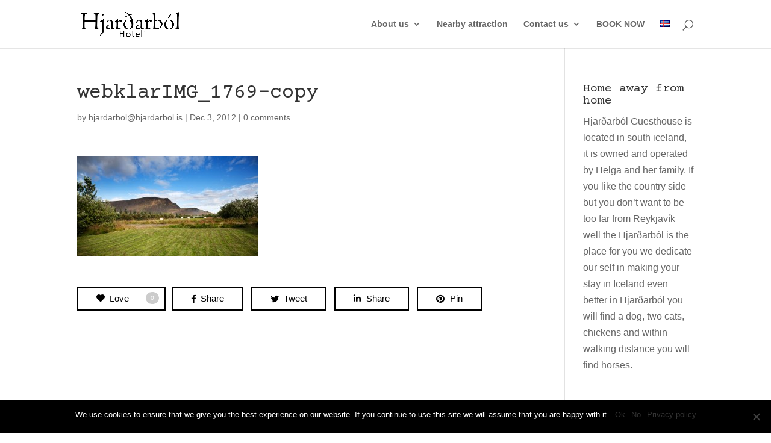

--- FILE ---
content_type: text/html; charset=UTF-8
request_url: https://hjardarbol.is/?attachment_id=339
body_size: 17754
content:
<!DOCTYPE html>
<html lang="en-GB">
<head>
	<meta charset="UTF-8" />
<meta http-equiv="X-UA-Compatible" content="IE=edge">
	<link rel="pingback" href="https://hjardarbol.is/xmlrpc.php" />

	<script type="text/javascript">
		document.documentElement.className = 'js';
	</script>

	<script>var et_site_url='https://hjardarbol.is';var et_post_id='339';function et_core_page_resource_fallback(a,b){"undefined"===typeof b&&(b=a.sheet.cssRules&&0===a.sheet.cssRules.length);b&&(a.onerror=null,a.onload=null,a.href?a.href=et_site_url+"/?et_core_page_resource="+a.id+et_post_id:a.src&&(a.src=et_site_url+"/?et_core_page_resource="+a.id+et_post_id))}
</script><meta name='robots' content='index, follow, max-image-preview:large, max-snippet:-1, max-video-preview:-1' />

	<!-- This site is optimized with the Yoast SEO plugin v19.9 - https://yoast.com/wordpress/plugins/seo/ -->
	<title>webklarIMG_1769-copy - Hjarðarból</title>
	<link rel="canonical" href="https://hjardarbol.is/wp-content/uploads/2012/12/webklarIMG_1769-copy.jpg" />
	<meta property="og:locale" content="en_GB" />
	<meta property="og:type" content="article" />
	<meta property="og:title" content="webklarIMG_1769-copy - Hjarðarból" />
	<meta property="og:description" content="Love0 Share Tweet Share Pin" />
	<meta property="og:url" content="https://hjardarbol.is/wp-content/uploads/2012/12/webklarIMG_1769-copy.jpg" />
	<meta property="og:site_name" content="Hjarðarból" />
	<meta property="og:image" content="https://hjardarbol.is/en" />
	<meta property="og:image:width" content="1200" />
	<meta property="og:image:height" content="664" />
	<meta property="og:image:type" content="image/jpeg" />
	<script type="application/ld+json" class="yoast-schema-graph">{"@context":"https://schema.org","@graph":[{"@type":"WebPage","@id":"https://hjardarbol.is/wp-content/uploads/2012/12/webklarIMG_1769-copy.jpg","url":"https://hjardarbol.is/wp-content/uploads/2012/12/webklarIMG_1769-copy.jpg","name":"webklarIMG_1769-copy - Hjarðarból","isPartOf":{"@id":"https://hjardarbol.is/en/#website"},"primaryImageOfPage":{"@id":"https://hjardarbol.is/wp-content/uploads/2012/12/webklarIMG_1769-copy.jpg#primaryimage"},"image":{"@id":"https://hjardarbol.is/wp-content/uploads/2012/12/webklarIMG_1769-copy.jpg#primaryimage"},"thumbnailUrl":"https://hjardarbol.is/wp-content/uploads/2012/12/webklarIMG_1769-copy.jpg","datePublished":"2012-12-03T21:33:15+00:00","dateModified":"2012-12-03T21:33:15+00:00","breadcrumb":{"@id":"https://hjardarbol.is/wp-content/uploads/2012/12/webklarIMG_1769-copy.jpg#breadcrumb"},"inLanguage":"en-GB","potentialAction":[{"@type":"ReadAction","target":["https://hjardarbol.is/wp-content/uploads/2012/12/webklarIMG_1769-copy.jpg"]}]},{"@type":"ImageObject","inLanguage":"en-GB","@id":"https://hjardarbol.is/wp-content/uploads/2012/12/webklarIMG_1769-copy.jpg#primaryimage","url":"https://hjardarbol.is/wp-content/uploads/2012/12/webklarIMG_1769-copy.jpg","contentUrl":"https://hjardarbol.is/wp-content/uploads/2012/12/webklarIMG_1769-copy.jpg","width":"1200","height":"664"},{"@type":"BreadcrumbList","@id":"https://hjardarbol.is/wp-content/uploads/2012/12/webklarIMG_1769-copy.jpg#breadcrumb","itemListElement":[{"@type":"ListItem","position":1,"name":"Home","item":"https://hjardarbol.is/en/"},{"@type":"ListItem","position":2,"name":"The guesthouse","item":"https://hjardarbol.is/?p=333"},{"@type":"ListItem","position":3,"name":"webklarIMG_1769-copy"}]},{"@type":"WebSite","@id":"https://hjardarbol.is/en/#website","url":"https://hjardarbol.is/en/","name":"Hjarðarból","description":"Hotel in South Iceland","publisher":{"@id":"https://hjardarbol.is/en/#organization"},"potentialAction":[{"@type":"SearchAction","target":{"@type":"EntryPoint","urlTemplate":"https://hjardarbol.is/en/?s={search_term_string}"},"query-input":"required name=search_term_string"}],"inLanguage":"en-GB"},{"@type":"Organization","@id":"https://hjardarbol.is/en/#organization","name":"Hjardarbol","url":"https://hjardarbol.is/en/","logo":{"@type":"ImageObject","inLanguage":"en-GB","@id":"https://hjardarbol.is/en/#/schema/logo/image/","url":"https://hjardarbol.is/wp-content/uploads/2016/12/Hjarðarból-logo-1.png","contentUrl":"https://hjardarbol.is/wp-content/uploads/2016/12/Hjarðarból-logo-1.png","width":522,"height":132,"caption":"Hjardarbol"},"image":{"@id":"https://hjardarbol.is/en/#/schema/logo/image/"}}]}</script>
	<!-- / Yoast SEO plugin. -->


<link rel='dns-prefetch' href='//maps.google.com' />
<link rel='dns-prefetch' href='//fonts.googleapis.com' />
<link rel="alternate" type="application/rss+xml" title="Hjarðarból &raquo; Feed" href="https://hjardarbol.is/en/feed/" />
<link rel="alternate" type="application/rss+xml" title="Hjarðarból &raquo; Comments Feed" href="https://hjardarbol.is/en/comments/feed/" />
<link rel="alternate" type="application/rss+xml" title="Hjarðarból &raquo; webklarIMG_1769-copy Comments Feed" href="https://hjardarbol.is/?attachment_id=339/feed/" />
<script type="text/javascript">
/* <![CDATA[ */
window._wpemojiSettings = {"baseUrl":"https:\/\/s.w.org\/images\/core\/emoji\/15.0.3\/72x72\/","ext":".png","svgUrl":"https:\/\/s.w.org\/images\/core\/emoji\/15.0.3\/svg\/","svgExt":".svg","source":{"concatemoji":"https:\/\/hjardarbol.is\/wp-includes\/js\/wp-emoji-release.min.js?ver=fd5d96f4dfa6cc872d1495784889fe04"}};
/*! This file is auto-generated */
!function(i,n){var o,s,e;function c(e){try{var t={supportTests:e,timestamp:(new Date).valueOf()};sessionStorage.setItem(o,JSON.stringify(t))}catch(e){}}function p(e,t,n){e.clearRect(0,0,e.canvas.width,e.canvas.height),e.fillText(t,0,0);var t=new Uint32Array(e.getImageData(0,0,e.canvas.width,e.canvas.height).data),r=(e.clearRect(0,0,e.canvas.width,e.canvas.height),e.fillText(n,0,0),new Uint32Array(e.getImageData(0,0,e.canvas.width,e.canvas.height).data));return t.every(function(e,t){return e===r[t]})}function u(e,t,n){switch(t){case"flag":return n(e,"\ud83c\udff3\ufe0f\u200d\u26a7\ufe0f","\ud83c\udff3\ufe0f\u200b\u26a7\ufe0f")?!1:!n(e,"\ud83c\uddfa\ud83c\uddf3","\ud83c\uddfa\u200b\ud83c\uddf3")&&!n(e,"\ud83c\udff4\udb40\udc67\udb40\udc62\udb40\udc65\udb40\udc6e\udb40\udc67\udb40\udc7f","\ud83c\udff4\u200b\udb40\udc67\u200b\udb40\udc62\u200b\udb40\udc65\u200b\udb40\udc6e\u200b\udb40\udc67\u200b\udb40\udc7f");case"emoji":return!n(e,"\ud83d\udc26\u200d\u2b1b","\ud83d\udc26\u200b\u2b1b")}return!1}function f(e,t,n){var r="undefined"!=typeof WorkerGlobalScope&&self instanceof WorkerGlobalScope?new OffscreenCanvas(300,150):i.createElement("canvas"),a=r.getContext("2d",{willReadFrequently:!0}),o=(a.textBaseline="top",a.font="600 32px Arial",{});return e.forEach(function(e){o[e]=t(a,e,n)}),o}function t(e){var t=i.createElement("script");t.src=e,t.defer=!0,i.head.appendChild(t)}"undefined"!=typeof Promise&&(o="wpEmojiSettingsSupports",s=["flag","emoji"],n.supports={everything:!0,everythingExceptFlag:!0},e=new Promise(function(e){i.addEventListener("DOMContentLoaded",e,{once:!0})}),new Promise(function(t){var n=function(){try{var e=JSON.parse(sessionStorage.getItem(o));if("object"==typeof e&&"number"==typeof e.timestamp&&(new Date).valueOf()<e.timestamp+604800&&"object"==typeof e.supportTests)return e.supportTests}catch(e){}return null}();if(!n){if("undefined"!=typeof Worker&&"undefined"!=typeof OffscreenCanvas&&"undefined"!=typeof URL&&URL.createObjectURL&&"undefined"!=typeof Blob)try{var e="postMessage("+f.toString()+"("+[JSON.stringify(s),u.toString(),p.toString()].join(",")+"));",r=new Blob([e],{type:"text/javascript"}),a=new Worker(URL.createObjectURL(r),{name:"wpTestEmojiSupports"});return void(a.onmessage=function(e){c(n=e.data),a.terminate(),t(n)})}catch(e){}c(n=f(s,u,p))}t(n)}).then(function(e){for(var t in e)n.supports[t]=e[t],n.supports.everything=n.supports.everything&&n.supports[t],"flag"!==t&&(n.supports.everythingExceptFlag=n.supports.everythingExceptFlag&&n.supports[t]);n.supports.everythingExceptFlag=n.supports.everythingExceptFlag&&!n.supports.flag,n.DOMReady=!1,n.readyCallback=function(){n.DOMReady=!0}}).then(function(){return e}).then(function(){var e;n.supports.everything||(n.readyCallback(),(e=n.source||{}).concatemoji?t(e.concatemoji):e.wpemoji&&e.twemoji&&(t(e.twemoji),t(e.wpemoji)))}))}((window,document),window._wpemojiSettings);
/* ]]> */
</script>
<meta content="Divi v.4.9.0" name="generator"/><link rel='stylesheet' id='sbi_styles-css' href='https://hjardarbol.is/wp-content/plugins/instagram-feed/css/sbi-styles.min.css?ver=6.4.3' type='text/css' media='all' />
<style id='wp-emoji-styles-inline-css' type='text/css'>

	img.wp-smiley, img.emoji {
		display: inline !important;
		border: none !important;
		box-shadow: none !important;
		height: 1em !important;
		width: 1em !important;
		margin: 0 0.07em !important;
		vertical-align: -0.1em !important;
		background: none !important;
		padding: 0 !important;
	}
</style>
<link rel='stylesheet' id='wp-block-library-css' href='https://hjardarbol.is/wp-includes/css/dist/block-library/style.min.css?ver=fd5d96f4dfa6cc872d1495784889fe04' type='text/css' media='all' />
<style id='classic-theme-styles-inline-css' type='text/css'>
/*! This file is auto-generated */
.wp-block-button__link{color:#fff;background-color:#32373c;border-radius:9999px;box-shadow:none;text-decoration:none;padding:calc(.667em + 2px) calc(1.333em + 2px);font-size:1.125em}.wp-block-file__button{background:#32373c;color:#fff;text-decoration:none}
</style>
<style id='global-styles-inline-css' type='text/css'>
body{--wp--preset--color--black: #000000;--wp--preset--color--cyan-bluish-gray: #abb8c3;--wp--preset--color--white: #ffffff;--wp--preset--color--pale-pink: #f78da7;--wp--preset--color--vivid-red: #cf2e2e;--wp--preset--color--luminous-vivid-orange: #ff6900;--wp--preset--color--luminous-vivid-amber: #fcb900;--wp--preset--color--light-green-cyan: #7bdcb5;--wp--preset--color--vivid-green-cyan: #00d084;--wp--preset--color--pale-cyan-blue: #8ed1fc;--wp--preset--color--vivid-cyan-blue: #0693e3;--wp--preset--color--vivid-purple: #9b51e0;--wp--preset--gradient--vivid-cyan-blue-to-vivid-purple: linear-gradient(135deg,rgba(6,147,227,1) 0%,rgb(155,81,224) 100%);--wp--preset--gradient--light-green-cyan-to-vivid-green-cyan: linear-gradient(135deg,rgb(122,220,180) 0%,rgb(0,208,130) 100%);--wp--preset--gradient--luminous-vivid-amber-to-luminous-vivid-orange: linear-gradient(135deg,rgba(252,185,0,1) 0%,rgba(255,105,0,1) 100%);--wp--preset--gradient--luminous-vivid-orange-to-vivid-red: linear-gradient(135deg,rgba(255,105,0,1) 0%,rgb(207,46,46) 100%);--wp--preset--gradient--very-light-gray-to-cyan-bluish-gray: linear-gradient(135deg,rgb(238,238,238) 0%,rgb(169,184,195) 100%);--wp--preset--gradient--cool-to-warm-spectrum: linear-gradient(135deg,rgb(74,234,220) 0%,rgb(151,120,209) 20%,rgb(207,42,186) 40%,rgb(238,44,130) 60%,rgb(251,105,98) 80%,rgb(254,248,76) 100%);--wp--preset--gradient--blush-light-purple: linear-gradient(135deg,rgb(255,206,236) 0%,rgb(152,150,240) 100%);--wp--preset--gradient--blush-bordeaux: linear-gradient(135deg,rgb(254,205,165) 0%,rgb(254,45,45) 50%,rgb(107,0,62) 100%);--wp--preset--gradient--luminous-dusk: linear-gradient(135deg,rgb(255,203,112) 0%,rgb(199,81,192) 50%,rgb(65,88,208) 100%);--wp--preset--gradient--pale-ocean: linear-gradient(135deg,rgb(255,245,203) 0%,rgb(182,227,212) 50%,rgb(51,167,181) 100%);--wp--preset--gradient--electric-grass: linear-gradient(135deg,rgb(202,248,128) 0%,rgb(113,206,126) 100%);--wp--preset--gradient--midnight: linear-gradient(135deg,rgb(2,3,129) 0%,rgb(40,116,252) 100%);--wp--preset--font-size--small: 13px;--wp--preset--font-size--medium: 20px;--wp--preset--font-size--large: 36px;--wp--preset--font-size--x-large: 42px;--wp--preset--spacing--20: 0.44rem;--wp--preset--spacing--30: 0.67rem;--wp--preset--spacing--40: 1rem;--wp--preset--spacing--50: 1.5rem;--wp--preset--spacing--60: 2.25rem;--wp--preset--spacing--70: 3.38rem;--wp--preset--spacing--80: 5.06rem;--wp--preset--shadow--natural: 6px 6px 9px rgba(0, 0, 0, 0.2);--wp--preset--shadow--deep: 12px 12px 50px rgba(0, 0, 0, 0.4);--wp--preset--shadow--sharp: 6px 6px 0px rgba(0, 0, 0, 0.2);--wp--preset--shadow--outlined: 6px 6px 0px -3px rgba(255, 255, 255, 1), 6px 6px rgba(0, 0, 0, 1);--wp--preset--shadow--crisp: 6px 6px 0px rgba(0, 0, 0, 1);}:where(.is-layout-flex){gap: 0.5em;}:where(.is-layout-grid){gap: 0.5em;}body .is-layout-flex{display: flex;}body .is-layout-flex{flex-wrap: wrap;align-items: center;}body .is-layout-flex > *{margin: 0;}body .is-layout-grid{display: grid;}body .is-layout-grid > *{margin: 0;}:where(.wp-block-columns.is-layout-flex){gap: 2em;}:where(.wp-block-columns.is-layout-grid){gap: 2em;}:where(.wp-block-post-template.is-layout-flex){gap: 1.25em;}:where(.wp-block-post-template.is-layout-grid){gap: 1.25em;}.has-black-color{color: var(--wp--preset--color--black) !important;}.has-cyan-bluish-gray-color{color: var(--wp--preset--color--cyan-bluish-gray) !important;}.has-white-color{color: var(--wp--preset--color--white) !important;}.has-pale-pink-color{color: var(--wp--preset--color--pale-pink) !important;}.has-vivid-red-color{color: var(--wp--preset--color--vivid-red) !important;}.has-luminous-vivid-orange-color{color: var(--wp--preset--color--luminous-vivid-orange) !important;}.has-luminous-vivid-amber-color{color: var(--wp--preset--color--luminous-vivid-amber) !important;}.has-light-green-cyan-color{color: var(--wp--preset--color--light-green-cyan) !important;}.has-vivid-green-cyan-color{color: var(--wp--preset--color--vivid-green-cyan) !important;}.has-pale-cyan-blue-color{color: var(--wp--preset--color--pale-cyan-blue) !important;}.has-vivid-cyan-blue-color{color: var(--wp--preset--color--vivid-cyan-blue) !important;}.has-vivid-purple-color{color: var(--wp--preset--color--vivid-purple) !important;}.has-black-background-color{background-color: var(--wp--preset--color--black) !important;}.has-cyan-bluish-gray-background-color{background-color: var(--wp--preset--color--cyan-bluish-gray) !important;}.has-white-background-color{background-color: var(--wp--preset--color--white) !important;}.has-pale-pink-background-color{background-color: var(--wp--preset--color--pale-pink) !important;}.has-vivid-red-background-color{background-color: var(--wp--preset--color--vivid-red) !important;}.has-luminous-vivid-orange-background-color{background-color: var(--wp--preset--color--luminous-vivid-orange) !important;}.has-luminous-vivid-amber-background-color{background-color: var(--wp--preset--color--luminous-vivid-amber) !important;}.has-light-green-cyan-background-color{background-color: var(--wp--preset--color--light-green-cyan) !important;}.has-vivid-green-cyan-background-color{background-color: var(--wp--preset--color--vivid-green-cyan) !important;}.has-pale-cyan-blue-background-color{background-color: var(--wp--preset--color--pale-cyan-blue) !important;}.has-vivid-cyan-blue-background-color{background-color: var(--wp--preset--color--vivid-cyan-blue) !important;}.has-vivid-purple-background-color{background-color: var(--wp--preset--color--vivid-purple) !important;}.has-black-border-color{border-color: var(--wp--preset--color--black) !important;}.has-cyan-bluish-gray-border-color{border-color: var(--wp--preset--color--cyan-bluish-gray) !important;}.has-white-border-color{border-color: var(--wp--preset--color--white) !important;}.has-pale-pink-border-color{border-color: var(--wp--preset--color--pale-pink) !important;}.has-vivid-red-border-color{border-color: var(--wp--preset--color--vivid-red) !important;}.has-luminous-vivid-orange-border-color{border-color: var(--wp--preset--color--luminous-vivid-orange) !important;}.has-luminous-vivid-amber-border-color{border-color: var(--wp--preset--color--luminous-vivid-amber) !important;}.has-light-green-cyan-border-color{border-color: var(--wp--preset--color--light-green-cyan) !important;}.has-vivid-green-cyan-border-color{border-color: var(--wp--preset--color--vivid-green-cyan) !important;}.has-pale-cyan-blue-border-color{border-color: var(--wp--preset--color--pale-cyan-blue) !important;}.has-vivid-cyan-blue-border-color{border-color: var(--wp--preset--color--vivid-cyan-blue) !important;}.has-vivid-purple-border-color{border-color: var(--wp--preset--color--vivid-purple) !important;}.has-vivid-cyan-blue-to-vivid-purple-gradient-background{background: var(--wp--preset--gradient--vivid-cyan-blue-to-vivid-purple) !important;}.has-light-green-cyan-to-vivid-green-cyan-gradient-background{background: var(--wp--preset--gradient--light-green-cyan-to-vivid-green-cyan) !important;}.has-luminous-vivid-amber-to-luminous-vivid-orange-gradient-background{background: var(--wp--preset--gradient--luminous-vivid-amber-to-luminous-vivid-orange) !important;}.has-luminous-vivid-orange-to-vivid-red-gradient-background{background: var(--wp--preset--gradient--luminous-vivid-orange-to-vivid-red) !important;}.has-very-light-gray-to-cyan-bluish-gray-gradient-background{background: var(--wp--preset--gradient--very-light-gray-to-cyan-bluish-gray) !important;}.has-cool-to-warm-spectrum-gradient-background{background: var(--wp--preset--gradient--cool-to-warm-spectrum) !important;}.has-blush-light-purple-gradient-background{background: var(--wp--preset--gradient--blush-light-purple) !important;}.has-blush-bordeaux-gradient-background{background: var(--wp--preset--gradient--blush-bordeaux) !important;}.has-luminous-dusk-gradient-background{background: var(--wp--preset--gradient--luminous-dusk) !important;}.has-pale-ocean-gradient-background{background: var(--wp--preset--gradient--pale-ocean) !important;}.has-electric-grass-gradient-background{background: var(--wp--preset--gradient--electric-grass) !important;}.has-midnight-gradient-background{background: var(--wp--preset--gradient--midnight) !important;}.has-small-font-size{font-size: var(--wp--preset--font-size--small) !important;}.has-medium-font-size{font-size: var(--wp--preset--font-size--medium) !important;}.has-large-font-size{font-size: var(--wp--preset--font-size--large) !important;}.has-x-large-font-size{font-size: var(--wp--preset--font-size--x-large) !important;}
.wp-block-navigation a:where(:not(.wp-element-button)){color: inherit;}
:where(.wp-block-post-template.is-layout-flex){gap: 1.25em;}:where(.wp-block-post-template.is-layout-grid){gap: 1.25em;}
:where(.wp-block-columns.is-layout-flex){gap: 2em;}:where(.wp-block-columns.is-layout-grid){gap: 2em;}
.wp-block-pullquote{font-size: 1.5em;line-height: 1.6;}
</style>
<link rel='stylesheet' id='contact-form-7-css' href='https://hjardarbol.is/wp-content/plugins/contact-form-7/includes/css/styles.css?ver=5.6.4' type='text/css' media='all' />
<link rel='stylesheet' id='cookie-notice-front-css' href='https://hjardarbol.is/wp-content/plugins/cookie-notice/css/front.min.css?ver=2.4.17' type='text/css' media='all' />
<link rel='stylesheet' id='font-awesome-css' href='https://hjardarbol.is/wp-content/plugins/salient-core/css/font-awesome.min.css?ver=1.6' type='text/css' media='all' />
<link rel='stylesheet' id='salient-wpbakery-addons-css' href='https://hjardarbol.is/wp-content/plugins/salient-core/css/salient-wpbakery-addons-basic.css?ver=1.6' type='text/css' media='all' />
<link rel='stylesheet' id='nectar-slider-fonts-css' href='https://hjardarbol.is/wp-content/plugins/salient-nectar-slider/css/nectar-slider-fonts.css?ver=1.6' type='text/css' media='all' />
<link rel='stylesheet' id='nectar-portfolio-grid-css' href='https://hjardarbol.is/wp-content/plugins/salient-portfolio/css/portfolio-grid.css?ver=1.6' type='text/css' media='all' />
<link rel='stylesheet' id='salient-social-css' href='https://hjardarbol.is/wp-content/plugins/salient-social/css/style.css?ver=1.1' type='text/css' media='all' />
<style id='salient-social-inline-css' type='text/css'>

  .sharing-default-minimal .nectar-love.loved,
  body .nectar-social[data-color-override="override"].fixed > a:before, 
  body .nectar-social[data-color-override="override"].fixed .nectar-social-inner a,
  .sharing-default-minimal .nectar-social[data-color-override="override"] .nectar-social-inner a:hover {
    background-color: #000000;
  }
  .nectar-social.hover .nectar-love.loved,
  .nectar-social.hover > .nectar-love-button a:hover,
  .nectar-social[data-color-override="override"].hover > div a:hover,
  #single-below-header .nectar-social[data-color-override="override"].hover > div a:hover,
  .nectar-social[data-color-override="override"].hover .share-btn:hover,
  .sharing-default-minimal .nectar-social[data-color-override="override"] .nectar-social-inner a {
    border-color: #000000;
  }
  #single-below-header .nectar-social.hover .nectar-love.loved i,
  #single-below-header .nectar-social.hover[data-color-override="override"] a:hover,
  #single-below-header .nectar-social.hover[data-color-override="override"] a:hover i,
  #single-below-header .nectar-social.hover .nectar-love-button a:hover i,
  .nectar-love:hover i,
  .hover .nectar-love:hover .total_loves,
  .nectar-love.loved i,
  .nectar-social.hover .nectar-love.loved .total_loves,
  .nectar-social.hover .share-btn:hover, 
  .nectar-social[data-color-override="override"].hover .nectar-social-inner a:hover,
  .nectar-social[data-color-override="override"].hover > div:hover span,
  .sharing-default-minimal .nectar-social[data-color-override="override"] .nectar-social-inner a:not(:hover) i,
  .sharing-default-minimal .nectar-social[data-color-override="override"] .nectar-social-inner a:not(:hover) {
    color: #000000;
  }
</style>
<link rel='stylesheet' id='salient-social-icons-css' href='https://hjardarbol.is/wp-content/plugins/salient-social/css/icons.css?ver=1.1' type='text/css' media='all' />
<link rel='stylesheet' id='salient-widgets-css' href='https://hjardarbol.is/wp-content/plugins/salient-widgets/css/widget-nectar-posts.css?ver=1.1' type='text/css' media='all' />
<link rel='stylesheet' id='cmplz-general-css' href='https://hjardarbol.is/wp-content/plugins/complianz-gdpr/assets/css/cookieblocker.min.css?ver=1742389377' type='text/css' media='all' />
<link rel='stylesheet' id='dcl-slick-css' href='https://hjardarbol.is/wp-content/plugins/wow-carousel-for-divi-lite/assets/libs/slick/slick.min.css?ver=2.0.2' type='text/css' media='all' />
<link rel='stylesheet' id='dcl-magnific-css' href='https://hjardarbol.is/wp-content/plugins/wow-carousel-for-divi-lite/assets/libs/magnific/magnific-popup.min.css?ver=2.0.2' type='text/css' media='all' />
<link rel='stylesheet' id='dcl-frontend-css' href='https://hjardarbol.is/wp-content/plugins/wow-carousel-for-divi-lite/assets//css/frontend.css?id=50617b3a298ffae1b49d3a1e4fe498ec&#038;ver=2.0.2' type='text/css' media='all' />
<link rel='stylesheet' id='divi-style-css' href='https://hjardarbol.is/wp-content/themes/Divi/style.css?ver=4.9.0' type='text/css' media='all' />
<link rel='stylesheet' id='et-builder-googlefonts-cached-css' href='https://fonts.googleapis.com/css?family=Courier+Prime:regular,italic,700,700italic&#038;subset=latin,latin-ext&#038;display=swap' type='text/css' media='all' />
<link rel='stylesheet' id='dashicons-css' href='https://hjardarbol.is/wp-includes/css/dashicons.min.css?ver=fd5d96f4dfa6cc872d1495784889fe04' type='text/css' media='all' />
<script type="text/javascript" async src="https://hjardarbol.is/wp-content/plugins/burst-statistics/helpers/timeme/timeme.min.js?ver=1.7.6" id="burst-timeme-js"></script>
<script type="text/javascript" id="burst-js-extra">
/* <![CDATA[ */
var burst = {"cookie_retention_days":"30","beacon_url":"https:\/\/hjardarbol.is\/wp-content\/plugins\/burst-statistics\/endpoint.php","options":{"beacon_enabled":1,"enable_cookieless_tracking":0,"enable_turbo_mode":0,"do_not_track":0,"track_url_change":0},"goals":[],"goals_script_url":"https:\/\/hjardarbol.is\/wp-content\/plugins\/burst-statistics\/\/assets\/js\/build\/burst-goals.js?v=1.7.6"};
/* ]]> */
</script>
<script type="text/javascript" async src="https://hjardarbol.is/wp-content/plugins/burst-statistics/assets/js/build/burst.min.js?ver=1.7.6" id="burst-js"></script>
<script type="text/javascript" src="https://hjardarbol.is/wp-content/plugins/google-map-shortcode/js/gmshc.2.3.min.js?ver=fd5d96f4dfa6cc872d1495784889fe04" id="gmshc-js"></script>
<script type="text/javascript" src="https://maps.google.com/maps/api/js?sensor=false&amp;language=en&amp;ver=fd5d96f4dfa6cc872d1495784889fe04" id="gmshc_google_api-js"></script>
<script type="text/javascript" src="https://hjardarbol.is/wp-includes/js/jquery/jquery.min.js?ver=3.7.1" id="jquery-core-js"></script>
<script type="text/javascript" src="https://hjardarbol.is/wp-includes/js/jquery/jquery-migrate.min.js?ver=3.4.1" id="jquery-migrate-js"></script>
<script type="text/javascript" src="https://hjardarbol.is/wp-content/plugins/salient-core/js/third-party/jquery.easing.js?ver=1.6" id="jquery-easing-js"></script>
<script type="text/javascript" src="https://hjardarbol.is/wp-content/plugins/salient-core/js/third-party/imagesLoaded.min.js?ver=1.6" id="imagesLoaded-js"></script>
<script type="text/javascript" src="https://hjardarbol.is/wp-content/plugins/salient-core/js/init.js?ver=1.6" id="salient-wpbakery-addons-js"></script>
<link rel="https://api.w.org/" href="https://hjardarbol.is/wp-json/" /><link rel="alternate" type="application/json" href="https://hjardarbol.is/wp-json/wp/v2/media/339" /><link rel="EditURI" type="application/rsd+xml" title="RSD" href="https://hjardarbol.is/xmlrpc.php?rsd" />

<link rel='shortlink' href='https://hjardarbol.is/?p=339' />
<link rel="alternate" type="application/json+oembed" href="https://hjardarbol.is/wp-json/oembed/1.0/embed?url=https%3A%2F%2Fhjardarbol.is%2F%3Fattachment_id%3D339" />
<link rel="alternate" type="text/xml+oembed" href="https://hjardarbol.is/wp-json/oembed/1.0/embed?url=https%3A%2F%2Fhjardarbol.is%2F%3Fattachment_id%3D339&#038;format=xml" />
<script type="text/javascript">
(function(url){
	if(/(?:Chrome\/26\.0\.1410\.63 Safari\/537\.31|WordfenceTestMonBot)/.test(navigator.userAgent)){ return; }
	var addEvent = function(evt, handler) {
		if (window.addEventListener) {
			document.addEventListener(evt, handler, false);
		} else if (window.attachEvent) {
			document.attachEvent('on' + evt, handler);
		}
	};
	var removeEvent = function(evt, handler) {
		if (window.removeEventListener) {
			document.removeEventListener(evt, handler, false);
		} else if (window.detachEvent) {
			document.detachEvent('on' + evt, handler);
		}
	};
	var evts = 'contextmenu dblclick drag dragend dragenter dragleave dragover dragstart drop keydown keypress keyup mousedown mousemove mouseout mouseover mouseup mousewheel scroll'.split(' ');
	var logHuman = function() {
		if (window.wfLogHumanRan) { return; }
		window.wfLogHumanRan = true;
		var wfscr = document.createElement('script');
		wfscr.type = 'text/javascript';
		wfscr.async = true;
		wfscr.src = url + '&r=' + Math.random();
		(document.getElementsByTagName('head')[0]||document.getElementsByTagName('body')[0]).appendChild(wfscr);
		for (var i = 0; i < evts.length; i++) {
			removeEvent(evts[i], logHuman);
		}
	};
	for (var i = 0; i < evts.length; i++) {
		addEvent(evts[i], logHuman);
	}
})('//hjardarbol.is/?wordfence_lh=1&hid=4BF2B1D4326B86ADB1025D359652E486');
</script><meta name="viewport" content="width=device-width, initial-scale=1.0, maximum-scale=1.0, user-scalable=0" /><link rel="preload" href="https://hjardarbol.is/wp-content/themes/Divi/core/admin/fonts/modules.ttf" as="font" crossorigin="anonymous"><meta name="generator" content="Powered by WPBakery Page Builder - drag and drop page builder for WordPress."/>
<link rel="icon" href="https://hjardarbol.is/wp-content/uploads/2018/08/cropped-Logo-512x512-32x32.png" sizes="32x32" />
<link rel="icon" href="https://hjardarbol.is/wp-content/uploads/2018/08/cropped-Logo-512x512-192x192.png" sizes="192x192" />
<link rel="apple-touch-icon" href="https://hjardarbol.is/wp-content/uploads/2018/08/cropped-Logo-512x512-180x180.png" />
<meta name="msapplication-TileImage" content="https://hjardarbol.is/wp-content/uploads/2018/08/cropped-Logo-512x512-270x270.png" />
<link rel="stylesheet" id="et-divi-customizer-global-cached-inline-styles" href="https://hjardarbol.is/wp-content/et-cache/global/et-divi-customizer-global-17686434723935.min.css" onerror="et_core_page_resource_fallback(this, true)" onload="et_core_page_resource_fallback(this)" /><noscript><style> .wpb_animate_when_almost_visible { opacity: 1; }</style></noscript></head>
<body data-rsssl=1 class="attachment attachment-template-default single single-attachment postid-339 attachmentid-339 attachment-jpeg cookies-not-set et_pb_button_helper_class et_fixed_nav et_show_nav et_primary_nav_dropdown_animation_fade et_secondary_nav_dropdown_animation_fade et_header_style_left et_pb_footer_columns4 et_cover_background et_pb_gutter osx et_pb_gutters3 et_right_sidebar et_divi_theme et-db et_minified_js et_minified_css wpb-js-composer js-comp-ver-6.2.0 vc_responsive">
	<div id="page-container">

	
	
			<header id="main-header" data-height-onload="66">
			<div class="container clearfix et_menu_container">
							<div class="logo_container">
					<span class="logo_helper"></span>
					<a href="https://hjardarbol.is/en/">
						<img src="https://hjardarbol.is/wp-content/uploads/2020/02/Hjarðarból-hotel-logo.png" alt="Hjarðarból" id="logo" data-height-percentage="54" />
					</a>
				</div>
							<div id="et-top-navigation" data-height="66" data-fixed-height="40">
											<nav id="top-menu-nav">
						<ul id="top-menu" class="nav"><li id="menu-item-1977" class="menu-item menu-item-type-custom menu-item-object-custom menu-item-home menu-item-has-children menu-item-1977"><a href="https://hjardarbol.is/en/#about-us">About us</a>
<ul class="sub-menu">
	<li id="menu-item-2000" class="menu-item menu-item-type-post_type menu-item-object-page menu-item-2000"><a href="https://hjardarbol.is/en/history-people/">History &#038; people</a></li>
</ul>
</li>
<li id="menu-item-1982" class="menu-item menu-item-type-custom menu-item-object-custom menu-item-home menu-item-1982"><a href="https://hjardarbol.is/en/#location">Nearby attraction</a></li>
<li id="menu-item-97" class="menu-item menu-item-type-post_type menu-item-object-page menu-item-has-children menu-item-97"><a href="https://hjardarbol.is/en/contact/">Contact us</a>
<ul class="sub-menu">
	<li id="menu-item-1500" class="menu-item menu-item-type-custom menu-item-object-custom menu-item-home menu-item-1500"><a href="https://hjardarbol.is/en/#location">Location</a></li>
</ul>
</li>
<li id="menu-item-1781" class="menu-item menu-item-type-custom menu-item-object-custom menu-item-1781"><a href="https://app.thebookingfactory.com/hotel-hjardarbol/book#/">BOOK NOW</a></li>
<li id="menu-item-1990-is" class="lang-item lang-item-39 lang-item-is no-translation lang-item-first menu-item menu-item-type-custom menu-item-object-custom menu-item-1990-is"><a href="https://hjardarbol.is/" hreflang="is-IS" lang="is-IS"><img src="[data-uri]" alt="Íslenska" width="16" height="11" style="width: 16px; height: 11px;" /></a></li>
</ul>						</nav>
					
					
					
										<div id="et_top_search">
						<span id="et_search_icon"></span>
					</div>
					
					<div id="et_mobile_nav_menu">
				<div class="mobile_nav closed">
					<span class="select_page">Select Page</span>
					<span class="mobile_menu_bar mobile_menu_bar_toggle"></span>
				</div>
			</div>				</div> <!-- #et-top-navigation -->
			</div> <!-- .container -->
			<div class="et_search_outer">
				<div class="container et_search_form_container">
					<form role="search" method="get" class="et-search-form" action="https://hjardarbol.is/en/">
					<input type="search" class="et-search-field" placeholder="Search &hellip;" value="" name="s" title="Search for:" />					</form>
					<span class="et_close_search_field"></span>
				</div>
			</div>
		</header> <!-- #main-header -->
			<div id="et-main-area">
	
<div id="main-content">
		<div class="container">
		<div id="content-area" class="clearfix">
			<div id="left-area">
											<article id="post-339" class="et_pb_post post-339 attachment type-attachment status-inherit hentry">
											<div class="et_post_meta_wrapper">
							<h1 class="entry-title">webklarIMG_1769-copy</h1>

						<p class="post-meta"> by <span class="author vcard"><a href="https://hjardarbol.is/en/author/hjardarbolhjardarbol-is/" title="Posts by hjardarbol@hjardarbol.is" rel="author">hjardarbol@hjardarbol.is</a></span> | <span class="published">Dec 3, 2012</span> | <span class="comments-number"><a href="https://hjardarbol.is/?attachment_id=339#respond">0 comments</a></span></p>
												</div> <!-- .et_post_meta_wrapper -->
				
					<div class="entry-content">
					<p class="attachment"><a href='https://hjardarbol.is/wp-content/uploads/2012/12/webklarIMG_1769-copy.jpg'><img decoding="async" width="300" height="166" src="https://hjardarbol.is/wp-content/uploads/2012/12/webklarIMG_1769-copy-300x166.jpg" class="attachment-medium size-medium" alt="" srcset="https://hjardarbol.is/wp-content/uploads/2012/12/webklarIMG_1769-copy-300x166.jpg 300w, https://hjardarbol.is/wp-content/uploads/2012/12/webklarIMG_1769-copy-1024x566.jpg 1024w, https://hjardarbol.is/wp-content/uploads/2012/12/webklarIMG_1769-copy-100x55.jpg 100w, https://hjardarbol.is/wp-content/uploads/2012/12/webklarIMG_1769-copy-139x77.jpg 139w, https://hjardarbol.is/wp-content/uploads/2012/12/webklarIMG_1769-copy.jpg 1200w" sizes="(max-width: 300px) 100vw, 300px" /></a></p>
<div class="sharing-default-minimal post-bottom"><div class="nectar-social default" data-position="" data-color-override="override"><div class="nectar-social-inner"><a href="#" class="nectar-love" id="nectar-love-339" title="Love this"> <i class="icon-salient-heart-2"></i><span class="love-text">Love</span><span class="total_loves"><span class="nectar-love-count">0</span></span></a><a class='facebook-share nectar-sharing' href='#' title='Share this'> <i class='fa fa-facebook'></i> <span class='social-text'>Share</span> </a><a class='twitter-share nectar-sharing' href='#' title='Tweet this'> <i class='fa fa-twitter'></i> <span class='social-text'>Tweet</span> </a><a class='linkedin-share nectar-sharing' href='#' title='Share this'> <i class='fa fa-linkedin'></i> <span class='social-text'>Share</span> </a><a class='pinterest-share nectar-sharing' href='#' title='Pin this'> <i class='fa fa-pinterest'></i> <span class='social-text'>Pin</span> </a></div></div></div>					</div> <!-- .entry-content -->
					<div class="et_post_meta_wrapper">
										</div> <!-- .et_post_meta_wrapper -->
				</article> <!-- .et_pb_post -->

						</div> <!-- #left-area -->

				<div id="sidebar">
		<div id="text-2" class="et_pb_widget widget_text"><h4 class="widgettitle">Home away from home</h4>			<div class="textwidget"><p>Hjarðarból Guesthouse is located in south iceland, it is owned and operated by Helga and her family. If you like the country side but you don’t want to be too far from Reykjavík well the Hjarðarból is the place for you we dedicate our self in making your stay in Iceland even better in Hjarðarból you will find a dog, two cats, chickens and within walking distance you will find horses.</p>
</div>
		</div> <!-- end .et_pb_widget -->	</div> <!-- end #sidebar -->
		</div> <!-- #content-area -->
	</div> <!-- .container -->
	</div> <!-- #main-content -->


			<footer id="main-footer">
				
<div class="container">
    <div id="footer-widgets" class="clearfix">
		<div class="footer-widget"><div id="text-10" class="fwidget et_pb_widget widget_text"><h4 class="title">Hotel Hjarðarból</h4>			<div class="textwidget"><p>Hjarðarból, 861 Ölfus</p>
<p><a class="phone-btn-call track-call" href="tel:+3545670045">+354 567 0045</a></p>
<p>info@hjardarbol.is</p>
<p>GPS: 63.961894, -21.104263</p>
</div>
		</div> <!-- end .fwidget --></div> <!-- end .footer-widget --><div class="footer-widget"><div id="nav_menu-5" class="fwidget et_pb_widget widget_nav_menu"><h4 class="title">Company profile</h4><div class="menu-widget-menu-container"><ul id="menu-widget-menu" class="menu"><li id="menu-item-1985" class="menu-item menu-item-type-custom menu-item-object-custom menu-item-1985"><a href="#about-us">About us</a></li>
<li id="menu-item-1011" class="menu-item menu-item-type-post_type menu-item-object-page menu-item-1011"><a href="https://hjardarbol.is/en/contact/">Contact us</a></li>
<li id="menu-item-1008" class="menu-item menu-item-type-post_type menu-item-object-page menu-item-1008"><a href="https://hjardarbol.is/en/privacy-policy/">Privacy policy, Cookies and Terms &#038; Conditions</a></li>
<li id="menu-item-1279" class="menu-item menu-item-type-post_type menu-item-object-page menu-item-1279"><a href="https://hjardarbol.is/en/booking-terms-and-conditions/">Booking terms and conditions</a></li>
</ul></div></div> <!-- end .fwidget --></div> <!-- end .footer-widget --><div class="footer-widget"><div id="custom_html-8" class="widget_text fwidget et_pb_widget widget_custom_html"><h4 class="title">Facebook</h4><div class="textwidget custom-html-widget"><div class="fb-page" data-href="https://www.facebook.com/hjardarbol" data-tabs="timeline" data-width="" data-height="400" data-small-header="false" data-adapt-container-width="true" data-hide-cover="false" data-show-facepile="false"><blockquote cite="https://www.facebook.com/hjardarbol" class="fb-xfbml-parse-ignore"><a href="https://www.facebook.com/hjardarbol">Hotel Hjarðarból</a></blockquote></div></div></div> <!-- end .fwidget --></div> <!-- end .footer-widget --><div class="footer-widget"><div id="instagram-feed-widget-2" class="fwidget et_pb_widget widget_instagram-feed-widget"><h4 class="title">Instagram</h4>
<div id="sb_instagram"  class="sbi sbi_mob_col_1 sbi_tab_col_2 sbi_col_3 sbi_width_resp" style="padding-bottom: 10px;width: 100%;height: 100%;" data-feedid="*1"  data-res="auto" data-cols="3" data-colsmobile="1" data-colstablet="2" data-num="12" data-nummobile="" data-item-padding="5" data-shortcode-atts="{}"  data-postid="339" data-locatornonce="0aa687d462" data-sbi-flags="favorLocal,gdpr">
	
    <div id="sbi_images"  style="gap: 10px;">
		<div class="sbi_item sbi_type_carousel sbi_new sbi_transition" id="sbi_17955609392392949" data-date="1683547851">
    <div class="sbi_photo_wrap">
        <a class="sbi_photo" href="https://www.instagram.com/p/Cr-07lYIsiy/" target="_blank" rel="noopener nofollow" data-full-res="https://scontent.cdninstagram.com/v/t51.29350-15/345266902_585053233726718_5914681891674211903_n.webp?stp=dst-jpg&#038;_nc_cat=109&#038;ccb=1-7&#038;_nc_sid=8ae9d6&#038;_nc_ohc=3SI_rRSCDlwAX9Ah8Wm&#038;_nc_ht=scontent.cdninstagram.com&#038;edm=AM6HXa8EAAAA&#038;oh=00_AfAFVjd6vXalv2M3DwoRNlr4y6gq_uRJpJN1AzTUuqGqzw&#038;oe=64780C31" data-img-src-set="{&quot;d&quot;:&quot;https:\/\/scontent.cdninstagram.com\/v\/t51.29350-15\/345266902_585053233726718_5914681891674211903_n.webp?stp=dst-jpg&amp;_nc_cat=109&amp;ccb=1-7&amp;_nc_sid=8ae9d6&amp;_nc_ohc=3SI_rRSCDlwAX9Ah8Wm&amp;_nc_ht=scontent.cdninstagram.com&amp;edm=AM6HXa8EAAAA&amp;oh=00_AfAFVjd6vXalv2M3DwoRNlr4y6gq_uRJpJN1AzTUuqGqzw&amp;oe=64780C31&quot;,&quot;150&quot;:&quot;https:\/\/scontent.cdninstagram.com\/v\/t51.29350-15\/345266902_585053233726718_5914681891674211903_n.webp?stp=dst-jpg&amp;_nc_cat=109&amp;ccb=1-7&amp;_nc_sid=8ae9d6&amp;_nc_ohc=3SI_rRSCDlwAX9Ah8Wm&amp;_nc_ht=scontent.cdninstagram.com&amp;edm=AM6HXa8EAAAA&amp;oh=00_AfAFVjd6vXalv2M3DwoRNlr4y6gq_uRJpJN1AzTUuqGqzw&amp;oe=64780C31&quot;,&quot;320&quot;:&quot;https:\/\/scontent.cdninstagram.com\/v\/t51.29350-15\/345266902_585053233726718_5914681891674211903_n.webp?stp=dst-jpg&amp;_nc_cat=109&amp;ccb=1-7&amp;_nc_sid=8ae9d6&amp;_nc_ohc=3SI_rRSCDlwAX9Ah8Wm&amp;_nc_ht=scontent.cdninstagram.com&amp;edm=AM6HXa8EAAAA&amp;oh=00_AfAFVjd6vXalv2M3DwoRNlr4y6gq_uRJpJN1AzTUuqGqzw&amp;oe=64780C31&quot;,&quot;640&quot;:&quot;https:\/\/scontent.cdninstagram.com\/v\/t51.29350-15\/345266902_585053233726718_5914681891674211903_n.webp?stp=dst-jpg&amp;_nc_cat=109&amp;ccb=1-7&amp;_nc_sid=8ae9d6&amp;_nc_ohc=3SI_rRSCDlwAX9Ah8Wm&amp;_nc_ht=scontent.cdninstagram.com&amp;edm=AM6HXa8EAAAA&amp;oh=00_AfAFVjd6vXalv2M3DwoRNlr4y6gq_uRJpJN1AzTUuqGqzw&amp;oe=64780C31&quot;}">
            <span class="sbi-screenreader">This weekend we organized a school reunion, it was</span>
            <svg class="svg-inline--fa fa-clone fa-w-16 sbi_lightbox_carousel_icon" aria-hidden="true" aria-label="Clone" data-fa-proƒcessed="" data-prefix="far" data-icon="clone" role="img" xmlns="http://www.w3.org/2000/svg" viewBox="0 0 512 512">
	                <path fill="currentColor" d="M464 0H144c-26.51 0-48 21.49-48 48v48H48c-26.51 0-48 21.49-48 48v320c0 26.51 21.49 48 48 48h320c26.51 0 48-21.49 48-48v-48h48c26.51 0 48-21.49 48-48V48c0-26.51-21.49-48-48-48zM362 464H54a6 6 0 0 1-6-6V150a6 6 0 0 1 6-6h42v224c0 26.51 21.49 48 48 48h224v42a6 6 0 0 1-6 6zm96-96H150a6 6 0 0 1-6-6V54a6 6 0 0 1 6-6h308a6 6 0 0 1 6 6v308a6 6 0 0 1-6 6z"></path>
	            </svg>	                    <img src="https://hjardarbol.is/wp-content/plugins/instagram-feed/img/placeholder.png" alt="This weekend we organized a school reunion, it was nice to see how schoolmates meet after years 🥳👩‍🎓👨🏼‍🏫
____
#endurfundir #reunion #schoolmates #icelandhotel">
        </a>
    </div>
</div><div class="sbi_item sbi_type_image sbi_new sbi_transition" id="sbi_17968074449349139" data-date="1681827390">
    <div class="sbi_photo_wrap">
        <a class="sbi_photo" href="https://www.instagram.com/p/CrLjaX7IfXm/" target="_blank" rel="noopener nofollow" data-full-res="https://scontent.cdninstagram.com/v/t51.29350-15/341528546_580492593882465_1470332500870165773_n.webp?stp=dst-jpg&#038;_nc_cat=107&#038;ccb=1-7&#038;_nc_sid=8ae9d6&#038;_nc_ohc=w0Rz41lw8foAX-srjKD&#038;_nc_ht=scontent.cdninstagram.com&#038;edm=AM6HXa8EAAAA&#038;oh=00_AfCF_o9jAU3hBeXd7PJAPqPCMpJIMt5dMdsmSNHD9_mPYQ&#038;oe=6476EE9F" data-img-src-set="{&quot;d&quot;:&quot;https:\/\/scontent.cdninstagram.com\/v\/t51.29350-15\/341528546_580492593882465_1470332500870165773_n.webp?stp=dst-jpg&amp;_nc_cat=107&amp;ccb=1-7&amp;_nc_sid=8ae9d6&amp;_nc_ohc=w0Rz41lw8foAX-srjKD&amp;_nc_ht=scontent.cdninstagram.com&amp;edm=AM6HXa8EAAAA&amp;oh=00_AfCF_o9jAU3hBeXd7PJAPqPCMpJIMt5dMdsmSNHD9_mPYQ&amp;oe=6476EE9F&quot;,&quot;150&quot;:&quot;https:\/\/scontent.cdninstagram.com\/v\/t51.29350-15\/341528546_580492593882465_1470332500870165773_n.webp?stp=dst-jpg&amp;_nc_cat=107&amp;ccb=1-7&amp;_nc_sid=8ae9d6&amp;_nc_ohc=w0Rz41lw8foAX-srjKD&amp;_nc_ht=scontent.cdninstagram.com&amp;edm=AM6HXa8EAAAA&amp;oh=00_AfCF_o9jAU3hBeXd7PJAPqPCMpJIMt5dMdsmSNHD9_mPYQ&amp;oe=6476EE9F&quot;,&quot;320&quot;:&quot;https:\/\/scontent.cdninstagram.com\/v\/t51.29350-15\/341528546_580492593882465_1470332500870165773_n.webp?stp=dst-jpg&amp;_nc_cat=107&amp;ccb=1-7&amp;_nc_sid=8ae9d6&amp;_nc_ohc=w0Rz41lw8foAX-srjKD&amp;_nc_ht=scontent.cdninstagram.com&amp;edm=AM6HXa8EAAAA&amp;oh=00_AfCF_o9jAU3hBeXd7PJAPqPCMpJIMt5dMdsmSNHD9_mPYQ&amp;oe=6476EE9F&quot;,&quot;640&quot;:&quot;https:\/\/scontent.cdninstagram.com\/v\/t51.29350-15\/341528546_580492593882465_1470332500870165773_n.webp?stp=dst-jpg&amp;_nc_cat=107&amp;ccb=1-7&amp;_nc_sid=8ae9d6&amp;_nc_ohc=w0Rz41lw8foAX-srjKD&amp;_nc_ht=scontent.cdninstagram.com&amp;edm=AM6HXa8EAAAA&amp;oh=00_AfCF_o9jAU3hBeXd7PJAPqPCMpJIMt5dMdsmSNHD9_mPYQ&amp;oe=6476EE9F&quot;}">
            <span class="sbi-screenreader">Fresh paprika jam 👌🏻🌶️
_____
#paprikaja</span>
            	                    <img src="https://hjardarbol.is/wp-content/plugins/instagram-feed/img/placeholder.png" alt="Fresh paprika jam 👌🏻🌶️
_____
#paprikajam #hjardarbol #homemade #helgaskitchen #readyforbreakfast #visiticeland #icelandhotel #iceland #southiceland">
        </a>
    </div>
</div><div class="sbi_item sbi_type_image sbi_new sbi_transition" id="sbi_17976007928155706" data-date="1681484456">
    <div class="sbi_photo_wrap">
        <a class="sbi_photo" href="https://www.instagram.com/p/CrBVURQI6qV/" target="_blank" rel="noopener nofollow" data-full-res="https://scontent.cdninstagram.com/v/t51.29350-15/341027019_214717877941841_6448906982167788861_n.webp?stp=dst-jpg&#038;_nc_cat=111&#038;ccb=1-7&#038;_nc_sid=8ae9d6&#038;_nc_ohc=a3Wdek5t5z4AX-vJfwa&#038;_nc_ht=scontent.cdninstagram.com&#038;edm=AM6HXa8EAAAA&#038;oh=00_AfDbk9AegFQ-Q30b-vmOZkWmCrBgqk4qC8sSHqm3Q6ZQWA&#038;oe=64772D66" data-img-src-set="{&quot;d&quot;:&quot;https:\/\/scontent.cdninstagram.com\/v\/t51.29350-15\/341027019_214717877941841_6448906982167788861_n.webp?stp=dst-jpg&amp;_nc_cat=111&amp;ccb=1-7&amp;_nc_sid=8ae9d6&amp;_nc_ohc=a3Wdek5t5z4AX-vJfwa&amp;_nc_ht=scontent.cdninstagram.com&amp;edm=AM6HXa8EAAAA&amp;oh=00_AfDbk9AegFQ-Q30b-vmOZkWmCrBgqk4qC8sSHqm3Q6ZQWA&amp;oe=64772D66&quot;,&quot;150&quot;:&quot;https:\/\/scontent.cdninstagram.com\/v\/t51.29350-15\/341027019_214717877941841_6448906982167788861_n.webp?stp=dst-jpg&amp;_nc_cat=111&amp;ccb=1-7&amp;_nc_sid=8ae9d6&amp;_nc_ohc=a3Wdek5t5z4AX-vJfwa&amp;_nc_ht=scontent.cdninstagram.com&amp;edm=AM6HXa8EAAAA&amp;oh=00_AfDbk9AegFQ-Q30b-vmOZkWmCrBgqk4qC8sSHqm3Q6ZQWA&amp;oe=64772D66&quot;,&quot;320&quot;:&quot;https:\/\/scontent.cdninstagram.com\/v\/t51.29350-15\/341027019_214717877941841_6448906982167788861_n.webp?stp=dst-jpg&amp;_nc_cat=111&amp;ccb=1-7&amp;_nc_sid=8ae9d6&amp;_nc_ohc=a3Wdek5t5z4AX-vJfwa&amp;_nc_ht=scontent.cdninstagram.com&amp;edm=AM6HXa8EAAAA&amp;oh=00_AfDbk9AegFQ-Q30b-vmOZkWmCrBgqk4qC8sSHqm3Q6ZQWA&amp;oe=64772D66&quot;,&quot;640&quot;:&quot;https:\/\/scontent.cdninstagram.com\/v\/t51.29350-15\/341027019_214717877941841_6448906982167788861_n.webp?stp=dst-jpg&amp;_nc_cat=111&amp;ccb=1-7&amp;_nc_sid=8ae9d6&amp;_nc_ohc=a3Wdek5t5z4AX-vJfwa&amp;_nc_ht=scontent.cdninstagram.com&amp;edm=AM6HXa8EAAAA&amp;oh=00_AfDbk9AegFQ-Q30b-vmOZkWmCrBgqk4qC8sSHqm3Q6ZQWA&amp;oe=64772D66&quot;}">
            <span class="sbi-screenreader">Spring finally in Iceland 💜🌱
____
#spring #s</span>
            	                    <img src="https://hjardarbol.is/wp-content/plugins/instagram-feed/img/placeholder.png" alt="Spring finally in Iceland 💜🌱
____
#spring #springiniceland #sunnyday #springflowers #hjardarbol #hjardarbolhotel">
        </a>
    </div>
</div><div class="sbi_item sbi_type_image sbi_new sbi_transition" id="sbi_17988307240843345" data-date="1676981216">
    <div class="sbi_photo_wrap">
        <a class="sbi_photo" href="https://www.instagram.com/p/Co7IEawItLc/" target="_blank" rel="noopener nofollow" data-full-res="https://scontent.cdninstagram.com/v/t51.29350-15/332152126_1170090863653104_3074286177463394272_n.webp?stp=dst-jpg&#038;_nc_cat=109&#038;ccb=1-7&#038;_nc_sid=8ae9d6&#038;_nc_ohc=BD7uUx0gDGQAX82wyxI&#038;_nc_ht=scontent.cdninstagram.com&#038;edm=AM6HXa8EAAAA&#038;oh=00_AfDh67Cl6hphxHcpuCFR_h-ErGEa2PmleXVSC4fCPPP2wQ&#038;oe=64785FCC" data-img-src-set="{&quot;d&quot;:&quot;https:\/\/scontent.cdninstagram.com\/v\/t51.29350-15\/332152126_1170090863653104_3074286177463394272_n.webp?stp=dst-jpg&amp;_nc_cat=109&amp;ccb=1-7&amp;_nc_sid=8ae9d6&amp;_nc_ohc=BD7uUx0gDGQAX82wyxI&amp;_nc_ht=scontent.cdninstagram.com&amp;edm=AM6HXa8EAAAA&amp;oh=00_AfDh67Cl6hphxHcpuCFR_h-ErGEa2PmleXVSC4fCPPP2wQ&amp;oe=64785FCC&quot;,&quot;150&quot;:&quot;https:\/\/scontent.cdninstagram.com\/v\/t51.29350-15\/332152126_1170090863653104_3074286177463394272_n.webp?stp=dst-jpg&amp;_nc_cat=109&amp;ccb=1-7&amp;_nc_sid=8ae9d6&amp;_nc_ohc=BD7uUx0gDGQAX82wyxI&amp;_nc_ht=scontent.cdninstagram.com&amp;edm=AM6HXa8EAAAA&amp;oh=00_AfDh67Cl6hphxHcpuCFR_h-ErGEa2PmleXVSC4fCPPP2wQ&amp;oe=64785FCC&quot;,&quot;320&quot;:&quot;https:\/\/scontent.cdninstagram.com\/v\/t51.29350-15\/332152126_1170090863653104_3074286177463394272_n.webp?stp=dst-jpg&amp;_nc_cat=109&amp;ccb=1-7&amp;_nc_sid=8ae9d6&amp;_nc_ohc=BD7uUx0gDGQAX82wyxI&amp;_nc_ht=scontent.cdninstagram.com&amp;edm=AM6HXa8EAAAA&amp;oh=00_AfDh67Cl6hphxHcpuCFR_h-ErGEa2PmleXVSC4fCPPP2wQ&amp;oe=64785FCC&quot;,&quot;640&quot;:&quot;https:\/\/scontent.cdninstagram.com\/v\/t51.29350-15\/332152126_1170090863653104_3074286177463394272_n.webp?stp=dst-jpg&amp;_nc_cat=109&amp;ccb=1-7&amp;_nc_sid=8ae9d6&amp;_nc_ohc=BD7uUx0gDGQAX82wyxI&amp;_nc_ht=scontent.cdninstagram.com&amp;edm=AM6HXa8EAAAA&amp;oh=00_AfDh67Cl6hphxHcpuCFR_h-ErGEa2PmleXVSC4fCPPP2wQ&amp;oe=64785FCC&quot;}">
            <span class="sbi-screenreader">This winter is a never ending story 🙄
___
#wint</span>
            	                    <img src="https://hjardarbol.is/wp-content/plugins/instagram-feed/img/placeholder.png" alt="This winter is a never ending story 🙄
___
#winter #winterofthecentury #neverendingstory">
        </a>
    </div>
</div><div class="sbi_item sbi_type_carousel sbi_new sbi_transition" id="sbi_17993546926689577" data-date="1676104973">
    <div class="sbi_photo_wrap">
        <a class="sbi_photo" href="https://www.instagram.com/p/CohAxNRAw6g/" target="_blank" rel="noopener nofollow" data-full-res="https://scontent.cdninstagram.com/v/t51.29350-15/328059235_1126650751347398_834750840404035694_n.webp?stp=dst-jpg&#038;_nc_cat=105&#038;ccb=1-7&#038;_nc_sid=8ae9d6&#038;_nc_ohc=YrBBzZu_1P4AX9OYI9m&#038;_nc_ht=scontent.cdninstagram.com&#038;edm=AM6HXa8EAAAA&#038;oh=00_AfAN65dvs8bDgaEwDi47xj_5g-ej7kpY9HKp0P3NUi-oNA&#038;oe=64785D1A" data-img-src-set="{&quot;d&quot;:&quot;https:\/\/scontent.cdninstagram.com\/v\/t51.29350-15\/328059235_1126650751347398_834750840404035694_n.webp?stp=dst-jpg&amp;_nc_cat=105&amp;ccb=1-7&amp;_nc_sid=8ae9d6&amp;_nc_ohc=YrBBzZu_1P4AX9OYI9m&amp;_nc_ht=scontent.cdninstagram.com&amp;edm=AM6HXa8EAAAA&amp;oh=00_AfAN65dvs8bDgaEwDi47xj_5g-ej7kpY9HKp0P3NUi-oNA&amp;oe=64785D1A&quot;,&quot;150&quot;:&quot;https:\/\/scontent.cdninstagram.com\/v\/t51.29350-15\/328059235_1126650751347398_834750840404035694_n.webp?stp=dst-jpg&amp;_nc_cat=105&amp;ccb=1-7&amp;_nc_sid=8ae9d6&amp;_nc_ohc=YrBBzZu_1P4AX9OYI9m&amp;_nc_ht=scontent.cdninstagram.com&amp;edm=AM6HXa8EAAAA&amp;oh=00_AfAN65dvs8bDgaEwDi47xj_5g-ej7kpY9HKp0P3NUi-oNA&amp;oe=64785D1A&quot;,&quot;320&quot;:&quot;https:\/\/scontent.cdninstagram.com\/v\/t51.29350-15\/328059235_1126650751347398_834750840404035694_n.webp?stp=dst-jpg&amp;_nc_cat=105&amp;ccb=1-7&amp;_nc_sid=8ae9d6&amp;_nc_ohc=YrBBzZu_1P4AX9OYI9m&amp;_nc_ht=scontent.cdninstagram.com&amp;edm=AM6HXa8EAAAA&amp;oh=00_AfAN65dvs8bDgaEwDi47xj_5g-ej7kpY9HKp0P3NUi-oNA&amp;oe=64785D1A&quot;,&quot;640&quot;:&quot;https:\/\/scontent.cdninstagram.com\/v\/t51.29350-15\/328059235_1126650751347398_834750840404035694_n.webp?stp=dst-jpg&amp;_nc_cat=105&amp;ccb=1-7&amp;_nc_sid=8ae9d6&amp;_nc_ohc=YrBBzZu_1P4AX9OYI9m&amp;_nc_ht=scontent.cdninstagram.com&amp;edm=AM6HXa8EAAAA&amp;oh=00_AfAN65dvs8bDgaEwDi47xj_5g-ej7kpY9HKp0P3NUi-oNA&amp;oe=64785D1A&quot;}">
            <span class="sbi-screenreader">#Þorrablót is an Icelandic midwinter festival, n</span>
            <svg class="svg-inline--fa fa-clone fa-w-16 sbi_lightbox_carousel_icon" aria-hidden="true" aria-label="Clone" data-fa-proƒcessed="" data-prefix="far" data-icon="clone" role="img" xmlns="http://www.w3.org/2000/svg" viewBox="0 0 512 512">
	                <path fill="currentColor" d="M464 0H144c-26.51 0-48 21.49-48 48v48H48c-26.51 0-48 21.49-48 48v320c0 26.51 21.49 48 48 48h320c26.51 0 48-21.49 48-48v-48h48c26.51 0 48-21.49 48-48V48c0-26.51-21.49-48-48-48zM362 464H54a6 6 0 0 1-6-6V150a6 6 0 0 1 6-6h42v224c0 26.51 21.49 48 48 48h224v42a6 6 0 0 1-6 6zm96-96H150a6 6 0 0 1-6-6V54a6 6 0 0 1 6-6h308a6 6 0 0 1 6 6v308a6 6 0 0 1-6 6z"></path>
	            </svg>	                    <img src="https://hjardarbol.is/wp-content/plugins/instagram-feed/img/placeholder.png" alt="#Þorrablót is an Icelandic midwinter festival, named for the month of Þorri of the historical Icelandic calendar (corresponding to mid January to mid February), and blót, literally meaning sacrifice.">
        </a>
    </div>
</div><div class="sbi_item sbi_type_image sbi_new sbi_transition" id="sbi_17944180412380913" data-date="1674405055">
    <div class="sbi_photo_wrap">
        <a class="sbi_photo" href="https://www.instagram.com/p/CnuWbq-IJ2X/" target="_blank" rel="noopener nofollow" data-full-res="https://scontent.cdninstagram.com/v/t51.29350-15/326649650_1213480426219725_2173459715090101747_n.webp?stp=dst-jpg&#038;_nc_cat=110&#038;ccb=1-7&#038;_nc_sid=8ae9d6&#038;_nc_ohc=ZADAmoLEvCUAX9g1Krw&#038;_nc_oc=AQlHv7zojAyK7ONjmWnDZteI764csfRWUKY-VNk1NyKDXmBkDtxRaqfh0akTvjSCB5k&#038;_nc_ht=scontent.cdninstagram.com&#038;edm=AM6HXa8EAAAA&#038;oh=00_AfBzI0rK5T0VosOF3u_v38yjHvG6WX7qPyxa6E_G7T_uig&#038;oe=6476D6AF" data-img-src-set="{&quot;d&quot;:&quot;https:\/\/scontent.cdninstagram.com\/v\/t51.29350-15\/326649650_1213480426219725_2173459715090101747_n.webp?stp=dst-jpg&amp;_nc_cat=110&amp;ccb=1-7&amp;_nc_sid=8ae9d6&amp;_nc_ohc=ZADAmoLEvCUAX9g1Krw&amp;_nc_oc=AQlHv7zojAyK7ONjmWnDZteI764csfRWUKY-VNk1NyKDXmBkDtxRaqfh0akTvjSCB5k&amp;_nc_ht=scontent.cdninstagram.com&amp;edm=AM6HXa8EAAAA&amp;oh=00_AfBzI0rK5T0VosOF3u_v38yjHvG6WX7qPyxa6E_G7T_uig&amp;oe=6476D6AF&quot;,&quot;150&quot;:&quot;https:\/\/scontent.cdninstagram.com\/v\/t51.29350-15\/326649650_1213480426219725_2173459715090101747_n.webp?stp=dst-jpg&amp;_nc_cat=110&amp;ccb=1-7&amp;_nc_sid=8ae9d6&amp;_nc_ohc=ZADAmoLEvCUAX9g1Krw&amp;_nc_oc=AQlHv7zojAyK7ONjmWnDZteI764csfRWUKY-VNk1NyKDXmBkDtxRaqfh0akTvjSCB5k&amp;_nc_ht=scontent.cdninstagram.com&amp;edm=AM6HXa8EAAAA&amp;oh=00_AfBzI0rK5T0VosOF3u_v38yjHvG6WX7qPyxa6E_G7T_uig&amp;oe=6476D6AF&quot;,&quot;320&quot;:&quot;https:\/\/scontent.cdninstagram.com\/v\/t51.29350-15\/326649650_1213480426219725_2173459715090101747_n.webp?stp=dst-jpg&amp;_nc_cat=110&amp;ccb=1-7&amp;_nc_sid=8ae9d6&amp;_nc_ohc=ZADAmoLEvCUAX9g1Krw&amp;_nc_oc=AQlHv7zojAyK7ONjmWnDZteI764csfRWUKY-VNk1NyKDXmBkDtxRaqfh0akTvjSCB5k&amp;_nc_ht=scontent.cdninstagram.com&amp;edm=AM6HXa8EAAAA&amp;oh=00_AfBzI0rK5T0VosOF3u_v38yjHvG6WX7qPyxa6E_G7T_uig&amp;oe=6476D6AF&quot;,&quot;640&quot;:&quot;https:\/\/scontent.cdninstagram.com\/v\/t51.29350-15\/326649650_1213480426219725_2173459715090101747_n.webp?stp=dst-jpg&amp;_nc_cat=110&amp;ccb=1-7&amp;_nc_sid=8ae9d6&amp;_nc_ohc=ZADAmoLEvCUAX9g1Krw&amp;_nc_oc=AQlHv7zojAyK7ONjmWnDZteI764csfRWUKY-VNk1NyKDXmBkDtxRaqfh0akTvjSCB5k&amp;_nc_ht=scontent.cdninstagram.com&amp;edm=AM6HXa8EAAAA&amp;oh=00_AfBzI0rK5T0VosOF3u_v38yjHvG6WX7qPyxa6E_G7T_uig&amp;oe=6476D6AF&quot;}">
            <span class="sbi-screenreader">After storm ❄️
___
#winteriniceland #storm #ic</span>
            	                    <img src="https://hjardarbol.is/wp-content/plugins/instagram-feed/img/placeholder.png" alt="After storm ❄️
___
#winteriniceland #storm #iceland #icelandhotel #stormy #exploreiceland #white #snowyday">
        </a>
    </div>
</div><div class="sbi_item sbi_type_image sbi_new sbi_transition" id="sbi_17966515820153155" data-date="1674054755">
    <div class="sbi_photo_wrap">
        <a class="sbi_photo" href="https://www.instagram.com/p/Cnj6SXhos9T/" target="_blank" rel="noopener nofollow" data-full-res="https://scontent.cdninstagram.com/v/t51.29350-15/326092778_733795348079879_1683056798764781676_n.webp?stp=dst-jpg&#038;_nc_cat=101&#038;ccb=1-7&#038;_nc_sid=8ae9d6&#038;_nc_ohc=Ve1ZdYNdzxgAX_BZ-XJ&#038;_nc_ht=scontent.cdninstagram.com&#038;edm=AM6HXa8EAAAA&#038;oh=00_AfAMyOZx_aHCrJ99ByI_9VpnWgiJKTv8jF2szZbewa_Wpw&#038;oe=64775B4F" data-img-src-set="{&quot;d&quot;:&quot;https:\/\/scontent.cdninstagram.com\/v\/t51.29350-15\/326092778_733795348079879_1683056798764781676_n.webp?stp=dst-jpg&amp;_nc_cat=101&amp;ccb=1-7&amp;_nc_sid=8ae9d6&amp;_nc_ohc=Ve1ZdYNdzxgAX_BZ-XJ&amp;_nc_ht=scontent.cdninstagram.com&amp;edm=AM6HXa8EAAAA&amp;oh=00_AfAMyOZx_aHCrJ99ByI_9VpnWgiJKTv8jF2szZbewa_Wpw&amp;oe=64775B4F&quot;,&quot;150&quot;:&quot;https:\/\/scontent.cdninstagram.com\/v\/t51.29350-15\/326092778_733795348079879_1683056798764781676_n.webp?stp=dst-jpg&amp;_nc_cat=101&amp;ccb=1-7&amp;_nc_sid=8ae9d6&amp;_nc_ohc=Ve1ZdYNdzxgAX_BZ-XJ&amp;_nc_ht=scontent.cdninstagram.com&amp;edm=AM6HXa8EAAAA&amp;oh=00_AfAMyOZx_aHCrJ99ByI_9VpnWgiJKTv8jF2szZbewa_Wpw&amp;oe=64775B4F&quot;,&quot;320&quot;:&quot;https:\/\/scontent.cdninstagram.com\/v\/t51.29350-15\/326092778_733795348079879_1683056798764781676_n.webp?stp=dst-jpg&amp;_nc_cat=101&amp;ccb=1-7&amp;_nc_sid=8ae9d6&amp;_nc_ohc=Ve1ZdYNdzxgAX_BZ-XJ&amp;_nc_ht=scontent.cdninstagram.com&amp;edm=AM6HXa8EAAAA&amp;oh=00_AfAMyOZx_aHCrJ99ByI_9VpnWgiJKTv8jF2szZbewa_Wpw&amp;oe=64775B4F&quot;,&quot;640&quot;:&quot;https:\/\/scontent.cdninstagram.com\/v\/t51.29350-15\/326092778_733795348079879_1683056798764781676_n.webp?stp=dst-jpg&amp;_nc_cat=101&amp;ccb=1-7&amp;_nc_sid=8ae9d6&amp;_nc_ohc=Ve1ZdYNdzxgAX_BZ-XJ&amp;_nc_ht=scontent.cdninstagram.com&amp;edm=AM6HXa8EAAAA&amp;oh=00_AfAMyOZx_aHCrJ99ByI_9VpnWgiJKTv8jF2szZbewa_Wpw&amp;oe=64775B4F&quot;}">
            <span class="sbi-screenreader"></span>
            	                    <img src="https://hjardarbol.is/wp-content/plugins/instagram-feed/img/placeholder.png" alt="Enjoying beautiful winter in Hjarðarból ❄️🏔️
___
#iceland #icelandhotel #dogstagram #hjardarbolhotel #hjardarbol #winteriniceland #winter #sunrise #snow #visiticeland">
        </a>
    </div>
</div><div class="sbi_item sbi_type_image sbi_new sbi_transition" id="sbi_17891790536731588" data-date="1669895975">
    <div class="sbi_photo_wrap">
        <a class="sbi_photo" href="https://www.instagram.com/p/Cln-C09IFz6/" target="_blank" rel="noopener nofollow" data-full-res="https://scontent.cdninstagram.com/v/t51.29350-15/317867953_1181979712727446_5069505050466873178_n.webp?stp=dst-jpg&#038;_nc_cat=111&#038;ccb=1-7&#038;_nc_sid=8ae9d6&#038;_nc_ohc=dKbmK9IVoZMAX9zGtls&#038;_nc_ht=scontent.cdninstagram.com&#038;edm=AM6HXa8EAAAA&#038;oh=00_AfAFlyGEIrUs3M0qRtIRowu5VbZt9utnbKmDpP1j50_Yvw&#038;oe=647759DB" data-img-src-set="{&quot;d&quot;:&quot;https:\/\/scontent.cdninstagram.com\/v\/t51.29350-15\/317867953_1181979712727446_5069505050466873178_n.webp?stp=dst-jpg&amp;_nc_cat=111&amp;ccb=1-7&amp;_nc_sid=8ae9d6&amp;_nc_ohc=dKbmK9IVoZMAX9zGtls&amp;_nc_ht=scontent.cdninstagram.com&amp;edm=AM6HXa8EAAAA&amp;oh=00_AfAFlyGEIrUs3M0qRtIRowu5VbZt9utnbKmDpP1j50_Yvw&amp;oe=647759DB&quot;,&quot;150&quot;:&quot;https:\/\/scontent.cdninstagram.com\/v\/t51.29350-15\/317867953_1181979712727446_5069505050466873178_n.webp?stp=dst-jpg&amp;_nc_cat=111&amp;ccb=1-7&amp;_nc_sid=8ae9d6&amp;_nc_ohc=dKbmK9IVoZMAX9zGtls&amp;_nc_ht=scontent.cdninstagram.com&amp;edm=AM6HXa8EAAAA&amp;oh=00_AfAFlyGEIrUs3M0qRtIRowu5VbZt9utnbKmDpP1j50_Yvw&amp;oe=647759DB&quot;,&quot;320&quot;:&quot;https:\/\/scontent.cdninstagram.com\/v\/t51.29350-15\/317867953_1181979712727446_5069505050466873178_n.webp?stp=dst-jpg&amp;_nc_cat=111&amp;ccb=1-7&amp;_nc_sid=8ae9d6&amp;_nc_ohc=dKbmK9IVoZMAX9zGtls&amp;_nc_ht=scontent.cdninstagram.com&amp;edm=AM6HXa8EAAAA&amp;oh=00_AfAFlyGEIrUs3M0qRtIRowu5VbZt9utnbKmDpP1j50_Yvw&amp;oe=647759DB&quot;,&quot;640&quot;:&quot;https:\/\/scontent.cdninstagram.com\/v\/t51.29350-15\/317867953_1181979712727446_5069505050466873178_n.webp?stp=dst-jpg&amp;_nc_cat=111&amp;ccb=1-7&amp;_nc_sid=8ae9d6&amp;_nc_ohc=dKbmK9IVoZMAX9zGtls&amp;_nc_ht=scontent.cdninstagram.com&amp;edm=AM6HXa8EAAAA&amp;oh=00_AfAFlyGEIrUs3M0qRtIRowu5VbZt9utnbKmDpP1j50_Yvw&amp;oe=647759DB&quot;}">
            <span class="sbi-screenreader">Welcome December 🎄
____
Velkominn Desember 🎄</span>
            	                    <img src="https://hjardarbol.is/wp-content/plugins/instagram-feed/img/placeholder.png" alt="Welcome December 🎄
____
Velkominn Desember 🎄
____
#december #christmasmood #selfoss #hotelhjardarbol #hoteliceland #iceland">
        </a>
    </div>
</div><div class="sbi_item sbi_type_carousel sbi_new sbi_transition" id="sbi_18328641064049645" data-date="1669036971">
    <div class="sbi_photo_wrap">
        <a class="sbi_photo" href="https://www.instagram.com/p/ClOXn88o6gG/" target="_blank" rel="noopener nofollow" data-full-res="https://scontent.cdninstagram.com/v/t51.29350-15/316235929_153417837408832_4665415553468116935_n.webp?stp=dst-jpg&#038;_nc_cat=110&#038;ccb=1-7&#038;_nc_sid=8ae9d6&#038;_nc_ohc=LbV_aPm0jDkAX9kaRSb&#038;_nc_oc=AQka33UNlEfEPMf1r68Tsbmfa6dEa-kH00nri4se3fR-C0qpwsqMfkjE0hsiKYehDcc&#038;_nc_ht=scontent.cdninstagram.com&#038;edm=AM6HXa8EAAAA&#038;oh=00_AfAoSBfe5X3f_uu4zYwOtYCO6AxBKdhTjfIwsrQpcknHbQ&#038;oe=64769D93" data-img-src-set="{&quot;d&quot;:&quot;https:\/\/scontent.cdninstagram.com\/v\/t51.29350-15\/316235929_153417837408832_4665415553468116935_n.webp?stp=dst-jpg&amp;_nc_cat=110&amp;ccb=1-7&amp;_nc_sid=8ae9d6&amp;_nc_ohc=LbV_aPm0jDkAX9kaRSb&amp;_nc_oc=AQka33UNlEfEPMf1r68Tsbmfa6dEa-kH00nri4se3fR-C0qpwsqMfkjE0hsiKYehDcc&amp;_nc_ht=scontent.cdninstagram.com&amp;edm=AM6HXa8EAAAA&amp;oh=00_AfAoSBfe5X3f_uu4zYwOtYCO6AxBKdhTjfIwsrQpcknHbQ&amp;oe=64769D93&quot;,&quot;150&quot;:&quot;https:\/\/scontent.cdninstagram.com\/v\/t51.29350-15\/316235929_153417837408832_4665415553468116935_n.webp?stp=dst-jpg&amp;_nc_cat=110&amp;ccb=1-7&amp;_nc_sid=8ae9d6&amp;_nc_ohc=LbV_aPm0jDkAX9kaRSb&amp;_nc_oc=AQka33UNlEfEPMf1r68Tsbmfa6dEa-kH00nri4se3fR-C0qpwsqMfkjE0hsiKYehDcc&amp;_nc_ht=scontent.cdninstagram.com&amp;edm=AM6HXa8EAAAA&amp;oh=00_AfAoSBfe5X3f_uu4zYwOtYCO6AxBKdhTjfIwsrQpcknHbQ&amp;oe=64769D93&quot;,&quot;320&quot;:&quot;https:\/\/scontent.cdninstagram.com\/v\/t51.29350-15\/316235929_153417837408832_4665415553468116935_n.webp?stp=dst-jpg&amp;_nc_cat=110&amp;ccb=1-7&amp;_nc_sid=8ae9d6&amp;_nc_ohc=LbV_aPm0jDkAX9kaRSb&amp;_nc_oc=AQka33UNlEfEPMf1r68Tsbmfa6dEa-kH00nri4se3fR-C0qpwsqMfkjE0hsiKYehDcc&amp;_nc_ht=scontent.cdninstagram.com&amp;edm=AM6HXa8EAAAA&amp;oh=00_AfAoSBfe5X3f_uu4zYwOtYCO6AxBKdhTjfIwsrQpcknHbQ&amp;oe=64769D93&quot;,&quot;640&quot;:&quot;https:\/\/scontent.cdninstagram.com\/v\/t51.29350-15\/316235929_153417837408832_4665415553468116935_n.webp?stp=dst-jpg&amp;_nc_cat=110&amp;ccb=1-7&amp;_nc_sid=8ae9d6&amp;_nc_ohc=LbV_aPm0jDkAX9kaRSb&amp;_nc_oc=AQka33UNlEfEPMf1r68Tsbmfa6dEa-kH00nri4se3fR-C0qpwsqMfkjE0hsiKYehDcc&amp;_nc_ht=scontent.cdninstagram.com&amp;edm=AM6HXa8EAAAA&amp;oh=00_AfAoSBfe5X3f_uu4zYwOtYCO6AxBKdhTjfIwsrQpcknHbQ&amp;oe=64769D93&quot;}">
            <span class="sbi-screenreader">Hjarðarból team 2022 👌🏻
____
#hjarðarból</span>
            <svg class="svg-inline--fa fa-clone fa-w-16 sbi_lightbox_carousel_icon" aria-hidden="true" aria-label="Clone" data-fa-proƒcessed="" data-prefix="far" data-icon="clone" role="img" xmlns="http://www.w3.org/2000/svg" viewBox="0 0 512 512">
	                <path fill="currentColor" d="M464 0H144c-26.51 0-48 21.49-48 48v48H48c-26.51 0-48 21.49-48 48v320c0 26.51 21.49 48 48 48h320c26.51 0 48-21.49 48-48v-48h48c26.51 0 48-21.49 48-48V48c0-26.51-21.49-48-48-48zM362 464H54a6 6 0 0 1-6-6V150a6 6 0 0 1 6-6h42v224c0 26.51 21.49 48 48 48h224v42a6 6 0 0 1-6 6zm96-96H150a6 6 0 0 1-6-6V54a6 6 0 0 1 6-6h308a6 6 0 0 1 6 6v308a6 6 0 0 1-6 6z"></path>
	            </svg>	                    <img src="https://hjardarbol.is/wp-content/plugins/instagram-feed/img/placeholder.png" alt="Hjarðarból team 2022 👌🏻
____
#hjarðarból #hjardarbol #hjardarbolteam #endofseason2022 #staffdinner #tryggvaskáli">
        </a>
    </div>
</div><div class="sbi_item sbi_type_image sbi_new sbi_transition" id="sbi_18193713358224085" data-date="1668513603">
    <div class="sbi_photo_wrap">
        <a class="sbi_photo" href="https://www.instagram.com/p/Ck-xYRIIgRf/" target="_blank" rel="noopener nofollow" data-full-res="https://scontent.cdninstagram.com/v/t51.29350-15/315559081_1508926529624958_5317730223058172859_n.webp?stp=dst-jpg&#038;_nc_cat=107&#038;ccb=1-7&#038;_nc_sid=8ae9d6&#038;_nc_ohc=JhAl0Ge4JH4AX8WYVS3&#038;_nc_ht=scontent.cdninstagram.com&#038;edm=AM6HXa8EAAAA&#038;oh=00_AfBPMU4qXoV6SlizeSGCGuYPVVl2MB3ZOyXn_I7YR5RAUg&#038;oe=6477CB2F" data-img-src-set="{&quot;d&quot;:&quot;https:\/\/scontent.cdninstagram.com\/v\/t51.29350-15\/315559081_1508926529624958_5317730223058172859_n.webp?stp=dst-jpg&amp;_nc_cat=107&amp;ccb=1-7&amp;_nc_sid=8ae9d6&amp;_nc_ohc=JhAl0Ge4JH4AX8WYVS3&amp;_nc_ht=scontent.cdninstagram.com&amp;edm=AM6HXa8EAAAA&amp;oh=00_AfBPMU4qXoV6SlizeSGCGuYPVVl2MB3ZOyXn_I7YR5RAUg&amp;oe=6477CB2F&quot;,&quot;150&quot;:&quot;https:\/\/scontent.cdninstagram.com\/v\/t51.29350-15\/315559081_1508926529624958_5317730223058172859_n.webp?stp=dst-jpg&amp;_nc_cat=107&amp;ccb=1-7&amp;_nc_sid=8ae9d6&amp;_nc_ohc=JhAl0Ge4JH4AX8WYVS3&amp;_nc_ht=scontent.cdninstagram.com&amp;edm=AM6HXa8EAAAA&amp;oh=00_AfBPMU4qXoV6SlizeSGCGuYPVVl2MB3ZOyXn_I7YR5RAUg&amp;oe=6477CB2F&quot;,&quot;320&quot;:&quot;https:\/\/scontent.cdninstagram.com\/v\/t51.29350-15\/315559081_1508926529624958_5317730223058172859_n.webp?stp=dst-jpg&amp;_nc_cat=107&amp;ccb=1-7&amp;_nc_sid=8ae9d6&amp;_nc_ohc=JhAl0Ge4JH4AX8WYVS3&amp;_nc_ht=scontent.cdninstagram.com&amp;edm=AM6HXa8EAAAA&amp;oh=00_AfBPMU4qXoV6SlizeSGCGuYPVVl2MB3ZOyXn_I7YR5RAUg&amp;oe=6477CB2F&quot;,&quot;640&quot;:&quot;https:\/\/scontent.cdninstagram.com\/v\/t51.29350-15\/315559081_1508926529624958_5317730223058172859_n.webp?stp=dst-jpg&amp;_nc_cat=107&amp;ccb=1-7&amp;_nc_sid=8ae9d6&amp;_nc_ohc=JhAl0Ge4JH4AX8WYVS3&amp;_nc_ht=scontent.cdninstagram.com&amp;edm=AM6HXa8EAAAA&amp;oh=00_AfBPMU4qXoV6SlizeSGCGuYPVVl2MB3ZOyXn_I7YR5RAUg&amp;oe=6477CB2F&quot;}">
            <span class="sbi-screenreader">Hunt aurora in Hjardarbol ✨🌌
___
Veiða norð</span>
            	                    <img src="https://hjardarbol.is/wp-content/plugins/instagram-feed/img/placeholder.png" alt="Hunt aurora in Hjardarbol ✨🌌
___
Veiða norðurljós í Hjarðarbóli ✨🌌
___
#northernlights #northernlightsiceland #norðurljós #iceland #icelandhotel #winteriniceland #exploreiceland #auroraborealis #aurora #southiceland #hveragerði #selfoss">
        </a>
    </div>
</div><div class="sbi_item sbi_type_carousel sbi_new sbi_transition" id="sbi_18008303188495925" data-date="1668165867">
    <div class="sbi_photo_wrap">
        <a class="sbi_photo" href="https://www.instagram.com/p/Ck0aIBDo11m/" target="_blank" rel="noopener nofollow" data-full-res="https://scontent.cdninstagram.com/v/t51.29350-15/315148731_512719354080815_7343172246088505503_n.webp?stp=dst-jpg&#038;_nc_cat=102&#038;ccb=1-7&#038;_nc_sid=8ae9d6&#038;_nc_ohc=sTp6ts_fmaYAX-QcYVg&#038;_nc_ht=scontent.cdninstagram.com&#038;edm=AM6HXa8EAAAA&#038;oh=00_AfCE8HvElh1aiqXFeuKftKwc9FR_Z_ve63IR0Bu_IfMdlQ&#038;oe=64788817" data-img-src-set="{&quot;d&quot;:&quot;https:\/\/scontent.cdninstagram.com\/v\/t51.29350-15\/315148731_512719354080815_7343172246088505503_n.webp?stp=dst-jpg&amp;_nc_cat=102&amp;ccb=1-7&amp;_nc_sid=8ae9d6&amp;_nc_ohc=sTp6ts_fmaYAX-QcYVg&amp;_nc_ht=scontent.cdninstagram.com&amp;edm=AM6HXa8EAAAA&amp;oh=00_AfCE8HvElh1aiqXFeuKftKwc9FR_Z_ve63IR0Bu_IfMdlQ&amp;oe=64788817&quot;,&quot;150&quot;:&quot;https:\/\/scontent.cdninstagram.com\/v\/t51.29350-15\/315148731_512719354080815_7343172246088505503_n.webp?stp=dst-jpg&amp;_nc_cat=102&amp;ccb=1-7&amp;_nc_sid=8ae9d6&amp;_nc_ohc=sTp6ts_fmaYAX-QcYVg&amp;_nc_ht=scontent.cdninstagram.com&amp;edm=AM6HXa8EAAAA&amp;oh=00_AfCE8HvElh1aiqXFeuKftKwc9FR_Z_ve63IR0Bu_IfMdlQ&amp;oe=64788817&quot;,&quot;320&quot;:&quot;https:\/\/scontent.cdninstagram.com\/v\/t51.29350-15\/315148731_512719354080815_7343172246088505503_n.webp?stp=dst-jpg&amp;_nc_cat=102&amp;ccb=1-7&amp;_nc_sid=8ae9d6&amp;_nc_ohc=sTp6ts_fmaYAX-QcYVg&amp;_nc_ht=scontent.cdninstagram.com&amp;edm=AM6HXa8EAAAA&amp;oh=00_AfCE8HvElh1aiqXFeuKftKwc9FR_Z_ve63IR0Bu_IfMdlQ&amp;oe=64788817&quot;,&quot;640&quot;:&quot;https:\/\/scontent.cdninstagram.com\/v\/t51.29350-15\/315148731_512719354080815_7343172246088505503_n.webp?stp=dst-jpg&amp;_nc_cat=102&amp;ccb=1-7&amp;_nc_sid=8ae9d6&amp;_nc_ohc=sTp6ts_fmaYAX-QcYVg&amp;_nc_ht=scontent.cdninstagram.com&amp;edm=AM6HXa8EAAAA&amp;oh=00_AfCE8HvElh1aiqXFeuKftKwc9FR_Z_ve63IR0Bu_IfMdlQ&amp;oe=64788817&quot;}">
            <span class="sbi-screenreader">Our Helga has birthday today! She is a head and a </span>
            <svg class="svg-inline--fa fa-clone fa-w-16 sbi_lightbox_carousel_icon" aria-hidden="true" aria-label="Clone" data-fa-proƒcessed="" data-prefix="far" data-icon="clone" role="img" xmlns="http://www.w3.org/2000/svg" viewBox="0 0 512 512">
	                <path fill="currentColor" d="M464 0H144c-26.51 0-48 21.49-48 48v48H48c-26.51 0-48 21.49-48 48v320c0 26.51 21.49 48 48 48h320c26.51 0 48-21.49 48-48v-48h48c26.51 0 48-21.49 48-48V48c0-26.51-21.49-48-48-48zM362 464H54a6 6 0 0 1-6-6V150a6 6 0 0 1 6-6h42v224c0 26.51 21.49 48 48 48h224v42a6 6 0 0 1-6 6zm96-96H150a6 6 0 0 1-6-6V54a6 6 0 0 1 6-6h308a6 6 0 0 1 6 6v308a6 6 0 0 1-6 6z"></path>
	            </svg>	                    <img src="https://hjardarbol.is/wp-content/plugins/instagram-feed/img/placeholder.png" alt="Our Helga has birthday today! She is a head and a heart of Hjardarbol 🥳💚🎂
____
Helga á afmæli í dag 🥳
___
#afmæli #bithday #59 #bestboss #heartofhjardarbol">
        </a>
    </div>
</div><div class="sbi_item sbi_type_image sbi_new sbi_transition" id="sbi_17930008775543390" data-date="1667991130">
    <div class="sbi_photo_wrap">
        <a class="sbi_photo" href="https://www.instagram.com/p/CkvM120o0Um/" target="_blank" rel="noopener nofollow" data-full-res="https://scontent.cdninstagram.com/v/t51.29350-15/314737397_576248914167459_575728120668698329_n.webp?stp=dst-jpg&#038;_nc_cat=107&#038;ccb=1-7&#038;_nc_sid=8ae9d6&#038;_nc_ohc=3KbhaDCuSW0AX8T9yQT&#038;_nc_ht=scontent.cdninstagram.com&#038;edm=AM6HXa8EAAAA&#038;oh=00_AfCaNnsjt_pKB5fufO44R2AKMlshyk2ofPh7JONPKa3Qfw&#038;oe=6477A9DA" data-img-src-set="{&quot;d&quot;:&quot;https:\/\/scontent.cdninstagram.com\/v\/t51.29350-15\/314737397_576248914167459_575728120668698329_n.webp?stp=dst-jpg&amp;_nc_cat=107&amp;ccb=1-7&amp;_nc_sid=8ae9d6&amp;_nc_ohc=3KbhaDCuSW0AX8T9yQT&amp;_nc_ht=scontent.cdninstagram.com&amp;edm=AM6HXa8EAAAA&amp;oh=00_AfCaNnsjt_pKB5fufO44R2AKMlshyk2ofPh7JONPKa3Qfw&amp;oe=6477A9DA&quot;,&quot;150&quot;:&quot;https:\/\/scontent.cdninstagram.com\/v\/t51.29350-15\/314737397_576248914167459_575728120668698329_n.webp?stp=dst-jpg&amp;_nc_cat=107&amp;ccb=1-7&amp;_nc_sid=8ae9d6&amp;_nc_ohc=3KbhaDCuSW0AX8T9yQT&amp;_nc_ht=scontent.cdninstagram.com&amp;edm=AM6HXa8EAAAA&amp;oh=00_AfCaNnsjt_pKB5fufO44R2AKMlshyk2ofPh7JONPKa3Qfw&amp;oe=6477A9DA&quot;,&quot;320&quot;:&quot;https:\/\/scontent.cdninstagram.com\/v\/t51.29350-15\/314737397_576248914167459_575728120668698329_n.webp?stp=dst-jpg&amp;_nc_cat=107&amp;ccb=1-7&amp;_nc_sid=8ae9d6&amp;_nc_ohc=3KbhaDCuSW0AX8T9yQT&amp;_nc_ht=scontent.cdninstagram.com&amp;edm=AM6HXa8EAAAA&amp;oh=00_AfCaNnsjt_pKB5fufO44R2AKMlshyk2ofPh7JONPKa3Qfw&amp;oe=6477A9DA&quot;,&quot;640&quot;:&quot;https:\/\/scontent.cdninstagram.com\/v\/t51.29350-15\/314737397_576248914167459_575728120668698329_n.webp?stp=dst-jpg&amp;_nc_cat=107&amp;ccb=1-7&amp;_nc_sid=8ae9d6&amp;_nc_ohc=3KbhaDCuSW0AX8T9yQT&amp;_nc_ht=scontent.cdninstagram.com&amp;edm=AM6HXa8EAAAA&amp;oh=00_AfCaNnsjt_pKB5fufO44R2AKMlshyk2ofPh7JONPKa3Qfw&amp;oe=6477A9DA&quot;}">
            <span class="sbi-screenreader"></span>
            	                    <img src="https://hjardarbol.is/wp-content/plugins/instagram-feed/img/placeholder.png" alt="We are happy to introduce our new logo 👌🏻🥳
How do you like it?
____
Við erum með nýtt lógó. Hvernig líkar þér?
____
#newlogo #logo #hjardarbol #hjarðarból #hjardarbolhotel #new #iceland #icelandhotel">
        </a>
    </div>
</div>    </div>

	<div id="sbi_load" >

	
			<span class="sbi_follow_btn">
        <a href="https://www.instagram.com/hotel_hjardarbol/" target="_blank" rel="nofollow noopener">
            <svg class="svg-inline--fa fa-instagram fa-w-14" aria-hidden="true" data-fa-processed="" aria-label="Instagram" data-prefix="fab" data-icon="instagram" role="img" viewBox="0 0 448 512">
	                <path fill="currentColor" d="M224.1 141c-63.6 0-114.9 51.3-114.9 114.9s51.3 114.9 114.9 114.9S339 319.5 339 255.9 287.7 141 224.1 141zm0 189.6c-41.1 0-74.7-33.5-74.7-74.7s33.5-74.7 74.7-74.7 74.7 33.5 74.7 74.7-33.6 74.7-74.7 74.7zm146.4-194.3c0 14.9-12 26.8-26.8 26.8-14.9 0-26.8-12-26.8-26.8s12-26.8 26.8-26.8 26.8 12 26.8 26.8zm76.1 27.2c-1.7-35.9-9.9-67.7-36.2-93.9-26.2-26.2-58-34.4-93.9-36.2-37-2.1-147.9-2.1-184.9 0-35.8 1.7-67.6 9.9-93.9 36.1s-34.4 58-36.2 93.9c-2.1 37-2.1 147.9 0 184.9 1.7 35.9 9.9 67.7 36.2 93.9s58 34.4 93.9 36.2c37 2.1 147.9 2.1 184.9 0 35.9-1.7 67.7-9.9 93.9-36.2 26.2-26.2 34.4-58 36.2-93.9 2.1-37 2.1-147.8 0-184.8zM398.8 388c-7.8 19.6-22.9 34.7-42.6 42.6-29.5 11.7-99.5 9-132.1 9s-102.7 2.6-132.1-9c-19.6-7.8-34.7-22.9-42.6-42.6-11.7-29.5-9-99.5-9-132.1s-2.6-102.7 9-132.1c7.8-19.6 22.9-34.7 42.6-42.6 29.5-11.7 99.5-9 132.1-9s102.7-2.6 132.1 9c19.6 7.8 34.7 22.9 42.6 42.6 11.7 29.5 9 99.5 9 132.1s2.7 102.7-9 132.1z"></path>
	            </svg>            <span>Follow on Instagram</span>
        </a>
    </span>
	
</div>

	    <span class="sbi_resized_image_data" data-feed-id="*1" data-resized="{&quot;17930008775543390&quot;:{&quot;id&quot;:&quot;314737397_576248914167459_575728120668698329_n.webp&quot;,&quot;ratio&quot;:&quot;1.00&quot;,&quot;sizes&quot;:{&quot;full&quot;:640,&quot;low&quot;:320,&quot;thumb&quot;:150}},&quot;18008303188495925&quot;:{&quot;id&quot;:&quot;315148731_512719354080815_7343172246088505503_n.webp&quot;,&quot;ratio&quot;:&quot;0.80&quot;,&quot;sizes&quot;:{&quot;full&quot;:640,&quot;low&quot;:320,&quot;thumb&quot;:150}},&quot;18193713358224085&quot;:{&quot;id&quot;:&quot;315559081_1508926529624958_5317730223058172859_n.webp&quot;,&quot;ratio&quot;:&quot;0.99&quot;,&quot;sizes&quot;:{&quot;full&quot;:640,&quot;low&quot;:320,&quot;thumb&quot;:150}},&quot;18328641064049645&quot;:{&quot;id&quot;:&quot;316235929_153417837408832_4665415553468116935_n.webp&quot;,&quot;ratio&quot;:&quot;1.14&quot;,&quot;sizes&quot;:{&quot;full&quot;:640,&quot;low&quot;:320,&quot;thumb&quot;:150}},&quot;17891790536731588&quot;:{&quot;id&quot;:&quot;317867953_1181979712727446_5069505050466873178_n.webp&quot;,&quot;ratio&quot;:&quot;1.00&quot;,&quot;sizes&quot;:{&quot;full&quot;:640,&quot;low&quot;:320,&quot;thumb&quot;:150}},&quot;17966515820153155&quot;:{&quot;id&quot;:&quot;326092778_733795348079879_1683056798764781676_n.webp&quot;,&quot;ratio&quot;:&quot;0.80&quot;,&quot;sizes&quot;:{&quot;full&quot;:640,&quot;low&quot;:320,&quot;thumb&quot;:150}},&quot;17944180412380913&quot;:{&quot;id&quot;:&quot;326649650_1213480426219725_2173459715090101747_n.webp&quot;,&quot;ratio&quot;:&quot;1.00&quot;,&quot;sizes&quot;:{&quot;full&quot;:640,&quot;low&quot;:320,&quot;thumb&quot;:150}},&quot;17993546926689577&quot;:{&quot;id&quot;:&quot;328059235_1126650751347398_834750840404035694_n.webp&quot;,&quot;ratio&quot;:&quot;0.80&quot;,&quot;sizes&quot;:{&quot;full&quot;:640,&quot;low&quot;:320,&quot;thumb&quot;:150}},&quot;17988307240843345&quot;:{&quot;id&quot;:&quot;332152126_1170090863653104_3074286177463394272_n.webp&quot;,&quot;ratio&quot;:&quot;1.00&quot;,&quot;sizes&quot;:{&quot;full&quot;:640,&quot;low&quot;:320,&quot;thumb&quot;:150}},&quot;17976007928155706&quot;:{&quot;id&quot;:&quot;341027019_214717877941841_6448906982167788861_n.webp&quot;,&quot;ratio&quot;:&quot;0.80&quot;,&quot;sizes&quot;:{&quot;full&quot;:640,&quot;low&quot;:320,&quot;thumb&quot;:150}},&quot;17968074449349139&quot;:{&quot;id&quot;:&quot;341528546_580492593882465_1470332500870165773_n.webp&quot;,&quot;ratio&quot;:&quot;0.85&quot;,&quot;sizes&quot;:{&quot;full&quot;:640,&quot;low&quot;:320,&quot;thumb&quot;:150}},&quot;17955609392392949&quot;:{&quot;id&quot;:&quot;345266902_585053233726718_5914681891674211903_n.webp&quot;,&quot;ratio&quot;:&quot;0.80&quot;,&quot;sizes&quot;:{&quot;full&quot;:640,&quot;low&quot;:320,&quot;thumb&quot;:150}}}">
	</span>
	</div>

</div> <!-- end .fwidget --></div> <!-- end .footer-widget -->    </div> <!-- #footer-widgets -->
</div>    <!-- .container -->

		
				<div id="footer-bottom">
					<div class="container clearfix">
				<ul class="et-social-icons">

	<li class="et-social-icon et-social-facebook">
		<a href="#" class="icon">
			<span>Facebook</span>
		</a>
	</li>
	<li class="et-social-icon et-social-instagram">
		<a href="#" class="icon">
			<span>Instagram</span>
		</a>
	</li>

</ul><div id="footer-info">Designed by Hjarðarból | Powered by WordPress</div>					</div>	<!-- .container -->
				</div>
			</footer> <!-- #main-footer -->
		</div> <!-- #et-main-area -->


	</div> <!-- #page-container -->

	<!-- Instagram Feed JS -->
<script type="text/javascript">
var sbiajaxurl = "https://hjardarbol.is/wp-admin/admin-ajax.php";
</script>
UA-113945094-1
<!-- Global site tag (gtag.js) - Google Analytics -->
<script async src="https://www.googletagmanager.com/gtag/js?id=UA-113945094-1"></script>
<script>
  window.dataLayer = window.dataLayer || [];
  function gtag(){dataLayer.push(arguments);}
  gtag('js', new Date());

  gtag('config', 'UA-113945094-1');
</script>

<!-- Facebook Pixel Code -->
<script>
  !function(f,b,e,v,n,t,s)
  {if(f.fbq)return;n=f.fbq=function(){n.callMethod?
  n.callMethod.apply(n,arguments):n.queue.push(arguments)};
  if(!f._fbq)f._fbq=n;n.push=n;n.loaded=!0;n.version='2.0';
  n.queue=[];t=b.createElement(e);t.async=!0;
  t.src=v;s=b.getElementsByTagName(e)[0];
  s.parentNode.insertBefore(t,s)}(window, document,'script',
  'https://connect.facebook.net/en_US/fbevents.js');
  fbq('init', '623509004840772');
  fbq('track', 'PageView');
</script>
<noscript><img height="1" width="1" style="display:none" src="https://www.facebook.com/tr?id=623509004840772&amp;ev=PageView&amp;noscript=1"></noscript>
<!-- End Facebook Pixel Code --><script type="text/javascript" src="https://hjardarbol.is/wp-content/plugins/contact-form-7/includes/swv/js/index.js?ver=5.6.4" id="swv-js"></script>
<script type="text/javascript" id="contact-form-7-js-extra">
/* <![CDATA[ */
var wpcf7 = {"api":{"root":"https:\/\/hjardarbol.is\/wp-json\/","namespace":"contact-form-7\/v1"}};
/* ]]> */
</script>
<script type="text/javascript" src="https://hjardarbol.is/wp-content/plugins/contact-form-7/includes/js/index.js?ver=5.6.4" id="contact-form-7-js"></script>
<script type="text/javascript" id="cookie-notice-front-js-before">
/* <![CDATA[ */
var cnArgs = {"ajaxUrl":"https:\/\/hjardarbol.is\/wp-admin\/admin-ajax.php","nonce":"6709f0fedb","hideEffect":"fade","position":"bottom","onScroll":false,"onScrollOffset":100,"onClick":false,"cookieName":"cookie_notice_accepted","cookieTime":2592000,"cookieTimeRejected":2592000,"globalCookie":false,"redirection":false,"cache":false,"revokeCookies":false,"revokeCookiesOpt":"automatic"};
/* ]]> */
</script>
<script type="text/javascript" src="https://hjardarbol.is/wp-content/plugins/cookie-notice/js/front.min.js?ver=2.4.17" id="cookie-notice-front-js"></script>
<script type="text/javascript" src="https://hjardarbol.is/wp-content/plugins/salient-core/js/third-party/touchswipe.min.js?ver=1.0" id="touchswipe-js"></script>
<script type="text/javascript" src="https://hjardarbol.is/wp-content/plugins/salient-core/js/third-party/jquery.twentytwenty.js?ver=1.6" id="twentytwenty-js"></script>
<script type="text/javascript" src="https://hjardarbol.is/wp-content/plugins/salient-core/js/nectar-testimonial-slider.js?ver=1.6" id="nectar-testimonial-sliders-js"></script>
<script type="text/javascript" id="salient-social-js-extra">
/* <![CDATA[ */
var nectarLove = {"ajaxurl":"https:\/\/hjardarbol.is\/wp-admin\/admin-ajax.php","postID":"339","rooturl":"https:\/\/hjardarbol.is","loveNonce":"4a8ededcaf"};
/* ]]> */
</script>
<script type="text/javascript" src="https://hjardarbol.is/wp-content/plugins/salient-social/js/salient-social.js?ver=1.1" id="salient-social-js"></script>
<script type="text/javascript" src="https://hjardarbol.is/wp-content/plugins/wow-carousel-for-divi-lite/assets/libs/slick/slick.min.js?ver=2.0.2" id="dcl-slick-js"></script>
<script type="text/javascript" src="https://hjardarbol.is/wp-content/plugins/wow-carousel-for-divi-lite/assets/libs/magnific/jquery.magnific-popup.min.js?ver=2.0.2" id="dcl-magnific-js"></script>
<script type="text/javascript" src="https://hjardarbol.is/wp-includes/js/dist/vendor/wp-polyfill-inert.min.js?ver=3.1.2" id="wp-polyfill-inert-js"></script>
<script type="text/javascript" src="https://hjardarbol.is/wp-includes/js/dist/vendor/regenerator-runtime.min.js?ver=0.14.0" id="regenerator-runtime-js"></script>
<script type="text/javascript" src="https://hjardarbol.is/wp-includes/js/dist/vendor/wp-polyfill.min.js?ver=3.15.0" id="wp-polyfill-js"></script>
<script type="text/javascript" src="https://hjardarbol.is/wp-includes/js/dist/vendor/react.min.js?ver=18.2.0" id="react-js"></script>
<script type="text/javascript" src="https://hjardarbol.is/wp-includes/js/dist/vendor/react-dom.min.js?ver=18.2.0" id="react-dom-js"></script>
<script type="text/javascript" src="https://hjardarbol.is/wp-content/plugins/wow-carousel-for-divi-lite/assets//js/frontend.js?id=73fb0245e48971aa1a9c83aa47e2a5b5&amp;ver=2.0.2" id="dcl-frontend-js"></script>
<script type="text/javascript" src="https://hjardarbol.is/wp-includes/js/comment-reply.min.js?ver=fd5d96f4dfa6cc872d1495784889fe04" id="comment-reply-js" async="async" data-wp-strategy="async"></script>
<script type="text/javascript" id="divi-custom-script-js-extra">
/* <![CDATA[ */
var DIVI = {"item_count":"%d Item","items_count":"%d Items"};
var et_shortcodes_strings = {"previous":"Previous","next":"Next"};
var et_pb_custom = {"ajaxurl":"https:\/\/hjardarbol.is\/wp-admin\/admin-ajax.php","images_uri":"https:\/\/hjardarbol.is\/wp-content\/themes\/Divi\/images","builder_images_uri":"https:\/\/hjardarbol.is\/wp-content\/themes\/Divi\/includes\/builder\/images","et_frontend_nonce":"a3648aac9a","subscription_failed":"Please, check the fields below to make sure you entered the correct information.","et_ab_log_nonce":"58082fded2","fill_message":"Please, fill in the following fields:","contact_error_message":"Please, fix the following errors:","invalid":"Invalid email","captcha":"Captcha","prev":"Prev","previous":"Previous","next":"Next","wrong_captcha":"You entered the wrong number in captcha.","wrong_checkbox":"Checkbox","ignore_waypoints":"yes","is_divi_theme_used":"1","widget_search_selector":".widget_search","ab_tests":[],"is_ab_testing_active":"","page_id":"339","unique_test_id":"","ab_bounce_rate":"5","is_cache_plugin_active":"no","is_shortcode_tracking":"","tinymce_uri":""}; var et_builder_utils_params = {"condition":{"diviTheme":true,"extraTheme":false},"scrollLocations":["app","top"],"builderScrollLocations":{"desktop":"app","tablet":"app","phone":"app"},"onloadScrollLocation":"app","builderType":"fe"}; var et_frontend_scripts = {"builderCssContainerPrefix":"#et-boc","builderCssLayoutPrefix":"#et-boc .et-l"};
var et_pb_box_shadow_elements = [];
var et_pb_motion_elements = {"desktop":[],"tablet":[],"phone":[]};
var et_pb_sticky_elements = [];
/* ]]> */
</script>
<script type="text/javascript" src="https://hjardarbol.is/wp-content/themes/Divi/js/custom.unified.js?ver=4.9.0" id="divi-custom-script-js"></script>
<script type="text/javascript" id="et-builder-cpt-modules-wrapper-js-extra">
/* <![CDATA[ */
var et_modules_wrapper = {"builderCssContainerPrefix":"#et-boc","builderCssLayoutPrefix":"#et-boc .et-l"};
/* ]]> */
</script>
<script type="text/javascript" src="https://hjardarbol.is/wp-content/themes/Divi/includes/builder/scripts/cpt-modules-wrapper.js?ver=4.9.0" id="et-builder-cpt-modules-wrapper-js"></script>
<script type="text/javascript" src="https://hjardarbol.is/wp-content/themes/Divi/core/admin/js/common.js?ver=4.9.0" id="et-core-common-js"></script>
<script type="text/javascript" id="sbi_scripts-js-extra">
/* <![CDATA[ */
var sb_instagram_js_options = {"font_method":"svg","resized_url":"https:\/\/hjardarbol.is\/wp-content\/uploads\/sb-instagram-feed-images\/","placeholder":"https:\/\/hjardarbol.is\/wp-content\/plugins\/instagram-feed\/img\/placeholder.png","ajax_url":"https:\/\/hjardarbol.is\/wp-admin\/admin-ajax.php"};
/* ]]> */
</script>
<script type="text/javascript" src="https://hjardarbol.is/wp-content/plugins/instagram-feed/js/sbi-scripts.min.js?ver=6.4.3" id="sbi_scripts-js"></script>
			<script data-category="functional">
				window['gtag_enable_tcf_support'] = false;
window.dataLayer = window.dataLayer || [];
function gtag(){dataLayer.push(arguments);}
gtag('js', new Date());
gtag('config', '', {
	cookie_flags:'secure;samesite=none',
	
});
							</script>
			
		<!-- Cookie Notice plugin v2.4.17 by Hu-manity.co https://hu-manity.co/ -->
		<div id="cookie-notice" role="dialog" class="cookie-notice-hidden cookie-revoke-hidden cn-position-bottom" aria-label="Cookie Notice" style="background-color: rgba(0,0,0,1);"><div class="cookie-notice-container" style="color: #fff"><span id="cn-notice-text" class="cn-text-container">We use cookies to ensure that we give you the best experience on our website. If you continue to use this site we will assume that you are happy with it.</span><span id="cn-notice-buttons" class="cn-buttons-container"><a href="#" id="cn-accept-cookie" data-cookie-set="accept" class="cn-set-cookie cn-button cn-button-custom button" aria-label="Ok">Ok</a><a href="#" id="cn-refuse-cookie" data-cookie-set="refuse" class="cn-set-cookie cn-button cn-button-custom button" aria-label="No">No</a><a href="https://hjardarbol.is/en/privacy-policy/" target="_blank" id="cn-more-info" class="cn-more-info cn-button cn-button-custom button" aria-label="Privacy policy">Privacy policy</a></span><span id="cn-close-notice" data-cookie-set="accept" class="cn-close-icon" title="No"></span></div>
			
		</div>
		<!-- / Cookie Notice plugin --></body>
</html>


--- FILE ---
content_type: text/css
request_url: https://hjardarbol.is/wp-content/plugins/salient-nectar-slider/css/nectar-slider-fonts.css?ver=1.6
body_size: -65
content:
@font-face{
  font-family:'nectar-slider-icomoon'; 
  src:url('fonts/icomoon.eot'); 
  src:url('fonts/icomoon.eot?#iefix') format('embedded-opentype'),
  url('fonts/icomoon.woff') format('woff'),
  url('fonts/icomoon.ttf') format('truetype'),
  url('fonts/icomoon.svg#icomoon') format('svg'); 
  font-weight:normal; 
  font-style:normal
}

.nectar-slider-wrap .icon-salient-x, 
.nectar-slider-wrap .icon-salient-right-arrow, 
.nectar-slider-wrap .icon-salient-left-arrow, 
.nectar-slider-wrap .icon-salient-right-line, 
.nectar-slider-wrap .icon-salient-left-arrow-thin, 
.nectar-slider-wrap .icon-salient-right-arrow-thin, 
.nectar-slider-wrap .icon-salient-down-arrow-thin, 
.nectar-slider-wrap .icon-salient-down-arrow, 
.nectar-slider-wrap .icon-button-arrow, 
.nectar-slider-wrap .icon-salient-thin-line {
  font-family:'nectar-slider-icomoon'!important; 
  speak:none; font-style:normal; 
  font-weight:normal; 
  font-variant:normal; 
  text-transform:none; 
  line-height:1; 
  -webkit-font-smoothing:antialiased
}

.nectar-slider-wrap .icon-salient-right-arrow:before{content:"\e000"}
.nectar-slider-wrap .icon-salient-left-arrow:before{content:"\e001"}
.nectar-slider-wrap .icon-salient-right-line:before{content:"\e004"}
.nectar-slider-wrap .icon-salient-right-arrow-thin:before{content:"\e006"}
.nectar-slider-wrap .icon-salient-left-arrow-thin:before{content:"\e007"}
.nectar-slider-wrap .icon-salient-down-arrow-thin:before{content:"\e00c"}
.nectar-slider-wrap .icon-salient-down-arrow:before{content:"\e008"}
.nectar-slider-wrap .icon-button-arrow:before{content:"\e909"}
.nectar-slider-wrap .icon-salient-thin-line:before{content:"\e602"}

.swiper-wrapper .slider-down-arrow { display: none; }

